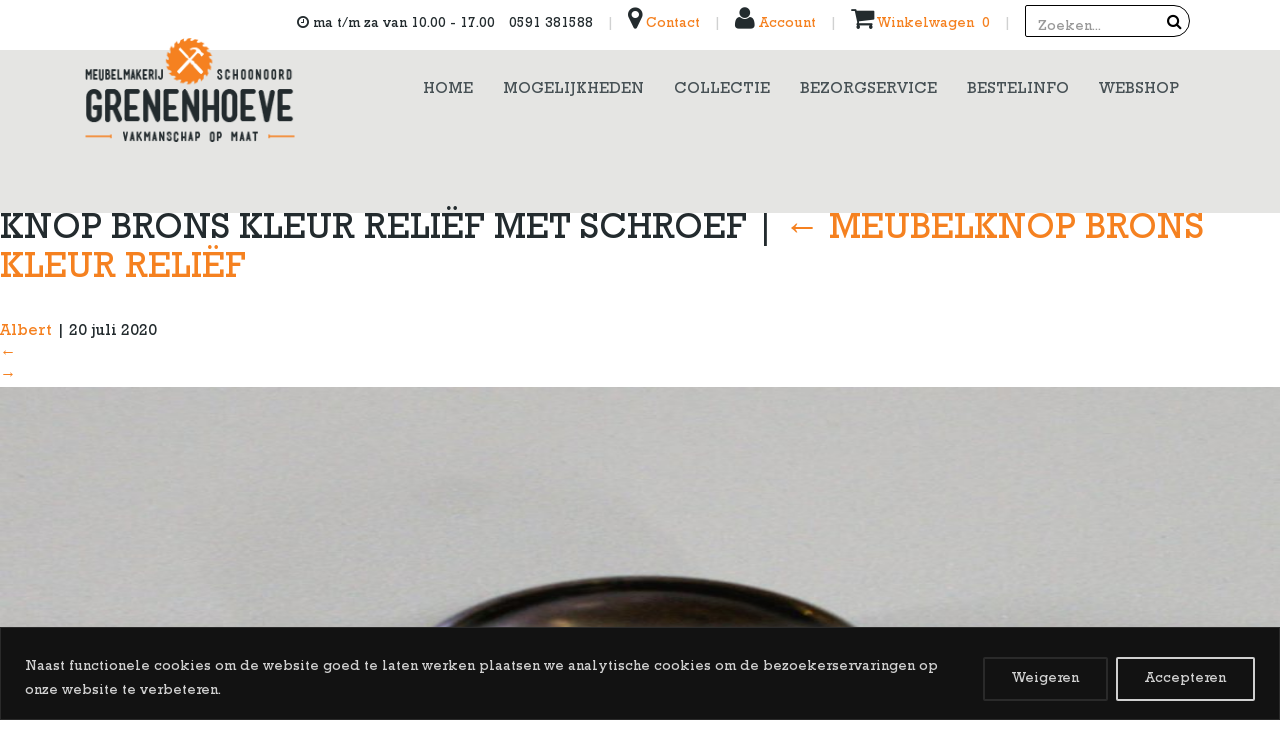

--- FILE ---
content_type: text/html; charset=utf-8
request_url: https://www.google.com/recaptcha/api2/anchor?ar=1&k=6LeZfrcqAAAAAHTQ6Srs3_LRYXtOw5QXYyvTd0QI&co=aHR0cHM6Ly9tZXViZWxtYWtlcmlqLWdyZW5lbmhvZXZlLm5sOjQ0Mw..&hl=en&v=PoyoqOPhxBO7pBk68S4YbpHZ&size=invisible&anchor-ms=20000&execute-ms=30000&cb=3lvfu7f4dke7
body_size: 48592
content:
<!DOCTYPE HTML><html dir="ltr" lang="en"><head><meta http-equiv="Content-Type" content="text/html; charset=UTF-8">
<meta http-equiv="X-UA-Compatible" content="IE=edge">
<title>reCAPTCHA</title>
<style type="text/css">
/* cyrillic-ext */
@font-face {
  font-family: 'Roboto';
  font-style: normal;
  font-weight: 400;
  font-stretch: 100%;
  src: url(//fonts.gstatic.com/s/roboto/v48/KFO7CnqEu92Fr1ME7kSn66aGLdTylUAMa3GUBHMdazTgWw.woff2) format('woff2');
  unicode-range: U+0460-052F, U+1C80-1C8A, U+20B4, U+2DE0-2DFF, U+A640-A69F, U+FE2E-FE2F;
}
/* cyrillic */
@font-face {
  font-family: 'Roboto';
  font-style: normal;
  font-weight: 400;
  font-stretch: 100%;
  src: url(//fonts.gstatic.com/s/roboto/v48/KFO7CnqEu92Fr1ME7kSn66aGLdTylUAMa3iUBHMdazTgWw.woff2) format('woff2');
  unicode-range: U+0301, U+0400-045F, U+0490-0491, U+04B0-04B1, U+2116;
}
/* greek-ext */
@font-face {
  font-family: 'Roboto';
  font-style: normal;
  font-weight: 400;
  font-stretch: 100%;
  src: url(//fonts.gstatic.com/s/roboto/v48/KFO7CnqEu92Fr1ME7kSn66aGLdTylUAMa3CUBHMdazTgWw.woff2) format('woff2');
  unicode-range: U+1F00-1FFF;
}
/* greek */
@font-face {
  font-family: 'Roboto';
  font-style: normal;
  font-weight: 400;
  font-stretch: 100%;
  src: url(//fonts.gstatic.com/s/roboto/v48/KFO7CnqEu92Fr1ME7kSn66aGLdTylUAMa3-UBHMdazTgWw.woff2) format('woff2');
  unicode-range: U+0370-0377, U+037A-037F, U+0384-038A, U+038C, U+038E-03A1, U+03A3-03FF;
}
/* math */
@font-face {
  font-family: 'Roboto';
  font-style: normal;
  font-weight: 400;
  font-stretch: 100%;
  src: url(//fonts.gstatic.com/s/roboto/v48/KFO7CnqEu92Fr1ME7kSn66aGLdTylUAMawCUBHMdazTgWw.woff2) format('woff2');
  unicode-range: U+0302-0303, U+0305, U+0307-0308, U+0310, U+0312, U+0315, U+031A, U+0326-0327, U+032C, U+032F-0330, U+0332-0333, U+0338, U+033A, U+0346, U+034D, U+0391-03A1, U+03A3-03A9, U+03B1-03C9, U+03D1, U+03D5-03D6, U+03F0-03F1, U+03F4-03F5, U+2016-2017, U+2034-2038, U+203C, U+2040, U+2043, U+2047, U+2050, U+2057, U+205F, U+2070-2071, U+2074-208E, U+2090-209C, U+20D0-20DC, U+20E1, U+20E5-20EF, U+2100-2112, U+2114-2115, U+2117-2121, U+2123-214F, U+2190, U+2192, U+2194-21AE, U+21B0-21E5, U+21F1-21F2, U+21F4-2211, U+2213-2214, U+2216-22FF, U+2308-230B, U+2310, U+2319, U+231C-2321, U+2336-237A, U+237C, U+2395, U+239B-23B7, U+23D0, U+23DC-23E1, U+2474-2475, U+25AF, U+25B3, U+25B7, U+25BD, U+25C1, U+25CA, U+25CC, U+25FB, U+266D-266F, U+27C0-27FF, U+2900-2AFF, U+2B0E-2B11, U+2B30-2B4C, U+2BFE, U+3030, U+FF5B, U+FF5D, U+1D400-1D7FF, U+1EE00-1EEFF;
}
/* symbols */
@font-face {
  font-family: 'Roboto';
  font-style: normal;
  font-weight: 400;
  font-stretch: 100%;
  src: url(//fonts.gstatic.com/s/roboto/v48/KFO7CnqEu92Fr1ME7kSn66aGLdTylUAMaxKUBHMdazTgWw.woff2) format('woff2');
  unicode-range: U+0001-000C, U+000E-001F, U+007F-009F, U+20DD-20E0, U+20E2-20E4, U+2150-218F, U+2190, U+2192, U+2194-2199, U+21AF, U+21E6-21F0, U+21F3, U+2218-2219, U+2299, U+22C4-22C6, U+2300-243F, U+2440-244A, U+2460-24FF, U+25A0-27BF, U+2800-28FF, U+2921-2922, U+2981, U+29BF, U+29EB, U+2B00-2BFF, U+4DC0-4DFF, U+FFF9-FFFB, U+10140-1018E, U+10190-1019C, U+101A0, U+101D0-101FD, U+102E0-102FB, U+10E60-10E7E, U+1D2C0-1D2D3, U+1D2E0-1D37F, U+1F000-1F0FF, U+1F100-1F1AD, U+1F1E6-1F1FF, U+1F30D-1F30F, U+1F315, U+1F31C, U+1F31E, U+1F320-1F32C, U+1F336, U+1F378, U+1F37D, U+1F382, U+1F393-1F39F, U+1F3A7-1F3A8, U+1F3AC-1F3AF, U+1F3C2, U+1F3C4-1F3C6, U+1F3CA-1F3CE, U+1F3D4-1F3E0, U+1F3ED, U+1F3F1-1F3F3, U+1F3F5-1F3F7, U+1F408, U+1F415, U+1F41F, U+1F426, U+1F43F, U+1F441-1F442, U+1F444, U+1F446-1F449, U+1F44C-1F44E, U+1F453, U+1F46A, U+1F47D, U+1F4A3, U+1F4B0, U+1F4B3, U+1F4B9, U+1F4BB, U+1F4BF, U+1F4C8-1F4CB, U+1F4D6, U+1F4DA, U+1F4DF, U+1F4E3-1F4E6, U+1F4EA-1F4ED, U+1F4F7, U+1F4F9-1F4FB, U+1F4FD-1F4FE, U+1F503, U+1F507-1F50B, U+1F50D, U+1F512-1F513, U+1F53E-1F54A, U+1F54F-1F5FA, U+1F610, U+1F650-1F67F, U+1F687, U+1F68D, U+1F691, U+1F694, U+1F698, U+1F6AD, U+1F6B2, U+1F6B9-1F6BA, U+1F6BC, U+1F6C6-1F6CF, U+1F6D3-1F6D7, U+1F6E0-1F6EA, U+1F6F0-1F6F3, U+1F6F7-1F6FC, U+1F700-1F7FF, U+1F800-1F80B, U+1F810-1F847, U+1F850-1F859, U+1F860-1F887, U+1F890-1F8AD, U+1F8B0-1F8BB, U+1F8C0-1F8C1, U+1F900-1F90B, U+1F93B, U+1F946, U+1F984, U+1F996, U+1F9E9, U+1FA00-1FA6F, U+1FA70-1FA7C, U+1FA80-1FA89, U+1FA8F-1FAC6, U+1FACE-1FADC, U+1FADF-1FAE9, U+1FAF0-1FAF8, U+1FB00-1FBFF;
}
/* vietnamese */
@font-face {
  font-family: 'Roboto';
  font-style: normal;
  font-weight: 400;
  font-stretch: 100%;
  src: url(//fonts.gstatic.com/s/roboto/v48/KFO7CnqEu92Fr1ME7kSn66aGLdTylUAMa3OUBHMdazTgWw.woff2) format('woff2');
  unicode-range: U+0102-0103, U+0110-0111, U+0128-0129, U+0168-0169, U+01A0-01A1, U+01AF-01B0, U+0300-0301, U+0303-0304, U+0308-0309, U+0323, U+0329, U+1EA0-1EF9, U+20AB;
}
/* latin-ext */
@font-face {
  font-family: 'Roboto';
  font-style: normal;
  font-weight: 400;
  font-stretch: 100%;
  src: url(//fonts.gstatic.com/s/roboto/v48/KFO7CnqEu92Fr1ME7kSn66aGLdTylUAMa3KUBHMdazTgWw.woff2) format('woff2');
  unicode-range: U+0100-02BA, U+02BD-02C5, U+02C7-02CC, U+02CE-02D7, U+02DD-02FF, U+0304, U+0308, U+0329, U+1D00-1DBF, U+1E00-1E9F, U+1EF2-1EFF, U+2020, U+20A0-20AB, U+20AD-20C0, U+2113, U+2C60-2C7F, U+A720-A7FF;
}
/* latin */
@font-face {
  font-family: 'Roboto';
  font-style: normal;
  font-weight: 400;
  font-stretch: 100%;
  src: url(//fonts.gstatic.com/s/roboto/v48/KFO7CnqEu92Fr1ME7kSn66aGLdTylUAMa3yUBHMdazQ.woff2) format('woff2');
  unicode-range: U+0000-00FF, U+0131, U+0152-0153, U+02BB-02BC, U+02C6, U+02DA, U+02DC, U+0304, U+0308, U+0329, U+2000-206F, U+20AC, U+2122, U+2191, U+2193, U+2212, U+2215, U+FEFF, U+FFFD;
}
/* cyrillic-ext */
@font-face {
  font-family: 'Roboto';
  font-style: normal;
  font-weight: 500;
  font-stretch: 100%;
  src: url(//fonts.gstatic.com/s/roboto/v48/KFO7CnqEu92Fr1ME7kSn66aGLdTylUAMa3GUBHMdazTgWw.woff2) format('woff2');
  unicode-range: U+0460-052F, U+1C80-1C8A, U+20B4, U+2DE0-2DFF, U+A640-A69F, U+FE2E-FE2F;
}
/* cyrillic */
@font-face {
  font-family: 'Roboto';
  font-style: normal;
  font-weight: 500;
  font-stretch: 100%;
  src: url(//fonts.gstatic.com/s/roboto/v48/KFO7CnqEu92Fr1ME7kSn66aGLdTylUAMa3iUBHMdazTgWw.woff2) format('woff2');
  unicode-range: U+0301, U+0400-045F, U+0490-0491, U+04B0-04B1, U+2116;
}
/* greek-ext */
@font-face {
  font-family: 'Roboto';
  font-style: normal;
  font-weight: 500;
  font-stretch: 100%;
  src: url(//fonts.gstatic.com/s/roboto/v48/KFO7CnqEu92Fr1ME7kSn66aGLdTylUAMa3CUBHMdazTgWw.woff2) format('woff2');
  unicode-range: U+1F00-1FFF;
}
/* greek */
@font-face {
  font-family: 'Roboto';
  font-style: normal;
  font-weight: 500;
  font-stretch: 100%;
  src: url(//fonts.gstatic.com/s/roboto/v48/KFO7CnqEu92Fr1ME7kSn66aGLdTylUAMa3-UBHMdazTgWw.woff2) format('woff2');
  unicode-range: U+0370-0377, U+037A-037F, U+0384-038A, U+038C, U+038E-03A1, U+03A3-03FF;
}
/* math */
@font-face {
  font-family: 'Roboto';
  font-style: normal;
  font-weight: 500;
  font-stretch: 100%;
  src: url(//fonts.gstatic.com/s/roboto/v48/KFO7CnqEu92Fr1ME7kSn66aGLdTylUAMawCUBHMdazTgWw.woff2) format('woff2');
  unicode-range: U+0302-0303, U+0305, U+0307-0308, U+0310, U+0312, U+0315, U+031A, U+0326-0327, U+032C, U+032F-0330, U+0332-0333, U+0338, U+033A, U+0346, U+034D, U+0391-03A1, U+03A3-03A9, U+03B1-03C9, U+03D1, U+03D5-03D6, U+03F0-03F1, U+03F4-03F5, U+2016-2017, U+2034-2038, U+203C, U+2040, U+2043, U+2047, U+2050, U+2057, U+205F, U+2070-2071, U+2074-208E, U+2090-209C, U+20D0-20DC, U+20E1, U+20E5-20EF, U+2100-2112, U+2114-2115, U+2117-2121, U+2123-214F, U+2190, U+2192, U+2194-21AE, U+21B0-21E5, U+21F1-21F2, U+21F4-2211, U+2213-2214, U+2216-22FF, U+2308-230B, U+2310, U+2319, U+231C-2321, U+2336-237A, U+237C, U+2395, U+239B-23B7, U+23D0, U+23DC-23E1, U+2474-2475, U+25AF, U+25B3, U+25B7, U+25BD, U+25C1, U+25CA, U+25CC, U+25FB, U+266D-266F, U+27C0-27FF, U+2900-2AFF, U+2B0E-2B11, U+2B30-2B4C, U+2BFE, U+3030, U+FF5B, U+FF5D, U+1D400-1D7FF, U+1EE00-1EEFF;
}
/* symbols */
@font-face {
  font-family: 'Roboto';
  font-style: normal;
  font-weight: 500;
  font-stretch: 100%;
  src: url(//fonts.gstatic.com/s/roboto/v48/KFO7CnqEu92Fr1ME7kSn66aGLdTylUAMaxKUBHMdazTgWw.woff2) format('woff2');
  unicode-range: U+0001-000C, U+000E-001F, U+007F-009F, U+20DD-20E0, U+20E2-20E4, U+2150-218F, U+2190, U+2192, U+2194-2199, U+21AF, U+21E6-21F0, U+21F3, U+2218-2219, U+2299, U+22C4-22C6, U+2300-243F, U+2440-244A, U+2460-24FF, U+25A0-27BF, U+2800-28FF, U+2921-2922, U+2981, U+29BF, U+29EB, U+2B00-2BFF, U+4DC0-4DFF, U+FFF9-FFFB, U+10140-1018E, U+10190-1019C, U+101A0, U+101D0-101FD, U+102E0-102FB, U+10E60-10E7E, U+1D2C0-1D2D3, U+1D2E0-1D37F, U+1F000-1F0FF, U+1F100-1F1AD, U+1F1E6-1F1FF, U+1F30D-1F30F, U+1F315, U+1F31C, U+1F31E, U+1F320-1F32C, U+1F336, U+1F378, U+1F37D, U+1F382, U+1F393-1F39F, U+1F3A7-1F3A8, U+1F3AC-1F3AF, U+1F3C2, U+1F3C4-1F3C6, U+1F3CA-1F3CE, U+1F3D4-1F3E0, U+1F3ED, U+1F3F1-1F3F3, U+1F3F5-1F3F7, U+1F408, U+1F415, U+1F41F, U+1F426, U+1F43F, U+1F441-1F442, U+1F444, U+1F446-1F449, U+1F44C-1F44E, U+1F453, U+1F46A, U+1F47D, U+1F4A3, U+1F4B0, U+1F4B3, U+1F4B9, U+1F4BB, U+1F4BF, U+1F4C8-1F4CB, U+1F4D6, U+1F4DA, U+1F4DF, U+1F4E3-1F4E6, U+1F4EA-1F4ED, U+1F4F7, U+1F4F9-1F4FB, U+1F4FD-1F4FE, U+1F503, U+1F507-1F50B, U+1F50D, U+1F512-1F513, U+1F53E-1F54A, U+1F54F-1F5FA, U+1F610, U+1F650-1F67F, U+1F687, U+1F68D, U+1F691, U+1F694, U+1F698, U+1F6AD, U+1F6B2, U+1F6B9-1F6BA, U+1F6BC, U+1F6C6-1F6CF, U+1F6D3-1F6D7, U+1F6E0-1F6EA, U+1F6F0-1F6F3, U+1F6F7-1F6FC, U+1F700-1F7FF, U+1F800-1F80B, U+1F810-1F847, U+1F850-1F859, U+1F860-1F887, U+1F890-1F8AD, U+1F8B0-1F8BB, U+1F8C0-1F8C1, U+1F900-1F90B, U+1F93B, U+1F946, U+1F984, U+1F996, U+1F9E9, U+1FA00-1FA6F, U+1FA70-1FA7C, U+1FA80-1FA89, U+1FA8F-1FAC6, U+1FACE-1FADC, U+1FADF-1FAE9, U+1FAF0-1FAF8, U+1FB00-1FBFF;
}
/* vietnamese */
@font-face {
  font-family: 'Roboto';
  font-style: normal;
  font-weight: 500;
  font-stretch: 100%;
  src: url(//fonts.gstatic.com/s/roboto/v48/KFO7CnqEu92Fr1ME7kSn66aGLdTylUAMa3OUBHMdazTgWw.woff2) format('woff2');
  unicode-range: U+0102-0103, U+0110-0111, U+0128-0129, U+0168-0169, U+01A0-01A1, U+01AF-01B0, U+0300-0301, U+0303-0304, U+0308-0309, U+0323, U+0329, U+1EA0-1EF9, U+20AB;
}
/* latin-ext */
@font-face {
  font-family: 'Roboto';
  font-style: normal;
  font-weight: 500;
  font-stretch: 100%;
  src: url(//fonts.gstatic.com/s/roboto/v48/KFO7CnqEu92Fr1ME7kSn66aGLdTylUAMa3KUBHMdazTgWw.woff2) format('woff2');
  unicode-range: U+0100-02BA, U+02BD-02C5, U+02C7-02CC, U+02CE-02D7, U+02DD-02FF, U+0304, U+0308, U+0329, U+1D00-1DBF, U+1E00-1E9F, U+1EF2-1EFF, U+2020, U+20A0-20AB, U+20AD-20C0, U+2113, U+2C60-2C7F, U+A720-A7FF;
}
/* latin */
@font-face {
  font-family: 'Roboto';
  font-style: normal;
  font-weight: 500;
  font-stretch: 100%;
  src: url(//fonts.gstatic.com/s/roboto/v48/KFO7CnqEu92Fr1ME7kSn66aGLdTylUAMa3yUBHMdazQ.woff2) format('woff2');
  unicode-range: U+0000-00FF, U+0131, U+0152-0153, U+02BB-02BC, U+02C6, U+02DA, U+02DC, U+0304, U+0308, U+0329, U+2000-206F, U+20AC, U+2122, U+2191, U+2193, U+2212, U+2215, U+FEFF, U+FFFD;
}
/* cyrillic-ext */
@font-face {
  font-family: 'Roboto';
  font-style: normal;
  font-weight: 900;
  font-stretch: 100%;
  src: url(//fonts.gstatic.com/s/roboto/v48/KFO7CnqEu92Fr1ME7kSn66aGLdTylUAMa3GUBHMdazTgWw.woff2) format('woff2');
  unicode-range: U+0460-052F, U+1C80-1C8A, U+20B4, U+2DE0-2DFF, U+A640-A69F, U+FE2E-FE2F;
}
/* cyrillic */
@font-face {
  font-family: 'Roboto';
  font-style: normal;
  font-weight: 900;
  font-stretch: 100%;
  src: url(//fonts.gstatic.com/s/roboto/v48/KFO7CnqEu92Fr1ME7kSn66aGLdTylUAMa3iUBHMdazTgWw.woff2) format('woff2');
  unicode-range: U+0301, U+0400-045F, U+0490-0491, U+04B0-04B1, U+2116;
}
/* greek-ext */
@font-face {
  font-family: 'Roboto';
  font-style: normal;
  font-weight: 900;
  font-stretch: 100%;
  src: url(//fonts.gstatic.com/s/roboto/v48/KFO7CnqEu92Fr1ME7kSn66aGLdTylUAMa3CUBHMdazTgWw.woff2) format('woff2');
  unicode-range: U+1F00-1FFF;
}
/* greek */
@font-face {
  font-family: 'Roboto';
  font-style: normal;
  font-weight: 900;
  font-stretch: 100%;
  src: url(//fonts.gstatic.com/s/roboto/v48/KFO7CnqEu92Fr1ME7kSn66aGLdTylUAMa3-UBHMdazTgWw.woff2) format('woff2');
  unicode-range: U+0370-0377, U+037A-037F, U+0384-038A, U+038C, U+038E-03A1, U+03A3-03FF;
}
/* math */
@font-face {
  font-family: 'Roboto';
  font-style: normal;
  font-weight: 900;
  font-stretch: 100%;
  src: url(//fonts.gstatic.com/s/roboto/v48/KFO7CnqEu92Fr1ME7kSn66aGLdTylUAMawCUBHMdazTgWw.woff2) format('woff2');
  unicode-range: U+0302-0303, U+0305, U+0307-0308, U+0310, U+0312, U+0315, U+031A, U+0326-0327, U+032C, U+032F-0330, U+0332-0333, U+0338, U+033A, U+0346, U+034D, U+0391-03A1, U+03A3-03A9, U+03B1-03C9, U+03D1, U+03D5-03D6, U+03F0-03F1, U+03F4-03F5, U+2016-2017, U+2034-2038, U+203C, U+2040, U+2043, U+2047, U+2050, U+2057, U+205F, U+2070-2071, U+2074-208E, U+2090-209C, U+20D0-20DC, U+20E1, U+20E5-20EF, U+2100-2112, U+2114-2115, U+2117-2121, U+2123-214F, U+2190, U+2192, U+2194-21AE, U+21B0-21E5, U+21F1-21F2, U+21F4-2211, U+2213-2214, U+2216-22FF, U+2308-230B, U+2310, U+2319, U+231C-2321, U+2336-237A, U+237C, U+2395, U+239B-23B7, U+23D0, U+23DC-23E1, U+2474-2475, U+25AF, U+25B3, U+25B7, U+25BD, U+25C1, U+25CA, U+25CC, U+25FB, U+266D-266F, U+27C0-27FF, U+2900-2AFF, U+2B0E-2B11, U+2B30-2B4C, U+2BFE, U+3030, U+FF5B, U+FF5D, U+1D400-1D7FF, U+1EE00-1EEFF;
}
/* symbols */
@font-face {
  font-family: 'Roboto';
  font-style: normal;
  font-weight: 900;
  font-stretch: 100%;
  src: url(//fonts.gstatic.com/s/roboto/v48/KFO7CnqEu92Fr1ME7kSn66aGLdTylUAMaxKUBHMdazTgWw.woff2) format('woff2');
  unicode-range: U+0001-000C, U+000E-001F, U+007F-009F, U+20DD-20E0, U+20E2-20E4, U+2150-218F, U+2190, U+2192, U+2194-2199, U+21AF, U+21E6-21F0, U+21F3, U+2218-2219, U+2299, U+22C4-22C6, U+2300-243F, U+2440-244A, U+2460-24FF, U+25A0-27BF, U+2800-28FF, U+2921-2922, U+2981, U+29BF, U+29EB, U+2B00-2BFF, U+4DC0-4DFF, U+FFF9-FFFB, U+10140-1018E, U+10190-1019C, U+101A0, U+101D0-101FD, U+102E0-102FB, U+10E60-10E7E, U+1D2C0-1D2D3, U+1D2E0-1D37F, U+1F000-1F0FF, U+1F100-1F1AD, U+1F1E6-1F1FF, U+1F30D-1F30F, U+1F315, U+1F31C, U+1F31E, U+1F320-1F32C, U+1F336, U+1F378, U+1F37D, U+1F382, U+1F393-1F39F, U+1F3A7-1F3A8, U+1F3AC-1F3AF, U+1F3C2, U+1F3C4-1F3C6, U+1F3CA-1F3CE, U+1F3D4-1F3E0, U+1F3ED, U+1F3F1-1F3F3, U+1F3F5-1F3F7, U+1F408, U+1F415, U+1F41F, U+1F426, U+1F43F, U+1F441-1F442, U+1F444, U+1F446-1F449, U+1F44C-1F44E, U+1F453, U+1F46A, U+1F47D, U+1F4A3, U+1F4B0, U+1F4B3, U+1F4B9, U+1F4BB, U+1F4BF, U+1F4C8-1F4CB, U+1F4D6, U+1F4DA, U+1F4DF, U+1F4E3-1F4E6, U+1F4EA-1F4ED, U+1F4F7, U+1F4F9-1F4FB, U+1F4FD-1F4FE, U+1F503, U+1F507-1F50B, U+1F50D, U+1F512-1F513, U+1F53E-1F54A, U+1F54F-1F5FA, U+1F610, U+1F650-1F67F, U+1F687, U+1F68D, U+1F691, U+1F694, U+1F698, U+1F6AD, U+1F6B2, U+1F6B9-1F6BA, U+1F6BC, U+1F6C6-1F6CF, U+1F6D3-1F6D7, U+1F6E0-1F6EA, U+1F6F0-1F6F3, U+1F6F7-1F6FC, U+1F700-1F7FF, U+1F800-1F80B, U+1F810-1F847, U+1F850-1F859, U+1F860-1F887, U+1F890-1F8AD, U+1F8B0-1F8BB, U+1F8C0-1F8C1, U+1F900-1F90B, U+1F93B, U+1F946, U+1F984, U+1F996, U+1F9E9, U+1FA00-1FA6F, U+1FA70-1FA7C, U+1FA80-1FA89, U+1FA8F-1FAC6, U+1FACE-1FADC, U+1FADF-1FAE9, U+1FAF0-1FAF8, U+1FB00-1FBFF;
}
/* vietnamese */
@font-face {
  font-family: 'Roboto';
  font-style: normal;
  font-weight: 900;
  font-stretch: 100%;
  src: url(//fonts.gstatic.com/s/roboto/v48/KFO7CnqEu92Fr1ME7kSn66aGLdTylUAMa3OUBHMdazTgWw.woff2) format('woff2');
  unicode-range: U+0102-0103, U+0110-0111, U+0128-0129, U+0168-0169, U+01A0-01A1, U+01AF-01B0, U+0300-0301, U+0303-0304, U+0308-0309, U+0323, U+0329, U+1EA0-1EF9, U+20AB;
}
/* latin-ext */
@font-face {
  font-family: 'Roboto';
  font-style: normal;
  font-weight: 900;
  font-stretch: 100%;
  src: url(//fonts.gstatic.com/s/roboto/v48/KFO7CnqEu92Fr1ME7kSn66aGLdTylUAMa3KUBHMdazTgWw.woff2) format('woff2');
  unicode-range: U+0100-02BA, U+02BD-02C5, U+02C7-02CC, U+02CE-02D7, U+02DD-02FF, U+0304, U+0308, U+0329, U+1D00-1DBF, U+1E00-1E9F, U+1EF2-1EFF, U+2020, U+20A0-20AB, U+20AD-20C0, U+2113, U+2C60-2C7F, U+A720-A7FF;
}
/* latin */
@font-face {
  font-family: 'Roboto';
  font-style: normal;
  font-weight: 900;
  font-stretch: 100%;
  src: url(//fonts.gstatic.com/s/roboto/v48/KFO7CnqEu92Fr1ME7kSn66aGLdTylUAMa3yUBHMdazQ.woff2) format('woff2');
  unicode-range: U+0000-00FF, U+0131, U+0152-0153, U+02BB-02BC, U+02C6, U+02DA, U+02DC, U+0304, U+0308, U+0329, U+2000-206F, U+20AC, U+2122, U+2191, U+2193, U+2212, U+2215, U+FEFF, U+FFFD;
}

</style>
<link rel="stylesheet" type="text/css" href="https://www.gstatic.com/recaptcha/releases/PoyoqOPhxBO7pBk68S4YbpHZ/styles__ltr.css">
<script nonce="zJanOXb4dnFG5TyUbefcXQ" type="text/javascript">window['__recaptcha_api'] = 'https://www.google.com/recaptcha/api2/';</script>
<script type="text/javascript" src="https://www.gstatic.com/recaptcha/releases/PoyoqOPhxBO7pBk68S4YbpHZ/recaptcha__en.js" nonce="zJanOXb4dnFG5TyUbefcXQ">
      
    </script></head>
<body><div id="rc-anchor-alert" class="rc-anchor-alert"></div>
<input type="hidden" id="recaptcha-token" value="[base64]">
<script type="text/javascript" nonce="zJanOXb4dnFG5TyUbefcXQ">
      recaptcha.anchor.Main.init("[\x22ainput\x22,[\x22bgdata\x22,\x22\x22,\[base64]/[base64]/[base64]/[base64]/[base64]/UltsKytdPUU6KEU8MjA0OD9SW2wrK109RT4+NnwxOTI6KChFJjY0NTEyKT09NTUyOTYmJk0rMTxjLmxlbmd0aCYmKGMuY2hhckNvZGVBdChNKzEpJjY0NTEyKT09NTYzMjA/[base64]/[base64]/[base64]/[base64]/[base64]/[base64]/[base64]\x22,\[base64]\x22,\x22JsKzQcKDwpfCnioDbyTCrWDDqV8sw6wNw6PDqCtCWHtRC8Kww4pMw4ZSwrIYw4TDhyDCrS/ChsKKwq/DlCg/ZsKiwoHDjxkeRsO7w47DlcKHw6vDomnCkVNUdsOfFcKnBcKhw4fDn8KNJRl4wpnCpsO/[base64]/CiH93QHrDnjzDvMK2P8KjfxI7w5o5cR3Cj1Buwrsaw7nDp8KRH1LCvXXDh8KbRsKoRsO2w6w7WcOIKcKkZ1PDqhNhMcOCwp3CqTIYw7bDvcOKeMKRasKcEVZdw4l8w6hjw5cLBT0bdXfCrTTCnMOTNjMVw6/Cm8OwwqDCkBBKw4AIwonDsBzDqDwQwonCqMOTFsOpMcKrw4RkOMKNwo0dwrXClsK2YiIZZcO6HsK8w5PDgUYCw4s9wonCm3HDjFtBSsKnw50/[base64]/w6fCocOBP8OOw49Qw48bKcKzw5lLJMKnwr/DnUTCncKzw5HCggE7FMKPwohtLyjDkMKuNlzDisOrJEV/fh7DlV3CjXB0w7Qgd8KZX8Onw6nCicKiJWHDpMOJwr3DlsKiw5dLw79FYsKxwoTChMKTw6XDmFTCt8KPDxx7c3PDgsOtwpgYGTQ2wp3DpEtJR8Kww6MpasK0TEHCvy/Ch23DplEYLwrDv8OmwoZ2I8OyLCDCv8KyLGNOwp7DtcK8wrHDjELDv2pcw704a8KzHsOmUzcwwpHCsw3DocOLNmzDm31TwqXDg8KKwpAGHMOyaVbCpMKOWWDCiHl0V8OaDMKDwoLDp8KdfsKOP8OhE3RXwpbCisKawqTDt8KeLy3DisOmw5x/[base64]/J8OZwptnfR4Ow47ChsOnOC/CvsKgwqHDhXzDjsKCKkdKwq1Ww482fcOJwp9Aem7Csy5hw4E3c8OMKl/ClQXChg/[base64]/CvsK4w4DDjsO1CMO3w4fDsMO5ZDYWZ8Kbw5DDm1l1w6nDhEvDqsO7AFDDrBdvRHw6w6PCjUrCqcOiwrXCiT1twoh6w7Bnwq5hUH/DoVTDmMKSwpzDpMOxGsKkWDhfYC3DnMKMEQrDgQ8Dwp/CqElCw5AVClt/RSxTwqfCosKZIBEtwrrCgmFPw7ECwpzCq8OOejfDl8KdwqHClkjDvSpHw5PCgsK/V8KYwpPCqsKJw5tcwq0NMcObK8OdNcO1woPDgsK1w53DqRXCrRLDmsKoVsKQw5zCucKDZsOiwroWYT3CnBPDvWpIwrzDpj9/w5DDiMO6McOOW8OIMyrDjXHDjcOlGMOEw5J3w77DtMK7wq7DhQYtXsOqMVnCjV7CklrDlFDDqywUwoMHQsK7w53Dh8KtwqJ1ZU3CiQ1GM33DvcOgc8K/YzVbwooZXMOlUMOSwpXCisO/[base64]/[base64]/wp0eUg1YworCtDrCuDl1w6sFw4kXL8Kgw4JQNS/CvMKvP1ouw5jCq8OYw5PClMKzwpnDtG3Cg07Cpm/Dj1LDoMKMW1bClH0RPMKRw50pw67DiE7CiMO9FnjCpmTDgcKpB8OANsK4w57Cjh54w7Q+wqceEsKIwrVVwrfCoFLDh8KxMW/CuBsbVsOTF2LCnAo4RWdsbcKIwpvCh8OMw7Z4A3nCksKRTD1Tw481O2HDq1bCpsK6RsK0YsOuGMK9w6rDiS/DuU3Ct8Kjw6VFw7QgO8Kgw7vDuQzCn0PDk2PCuETCkXbCjhrDnSAsAkLDpiclUi9YL8KDTxnDsMOzwrHDg8Kmwr5Bwoc5w47CvBLCo11mecKRMxsofCDCicO9VgLDo8OWwpHDsTBCEkTCkcK3w6IRKcOYwoYLwr4EHMOAURMNPsOLw5lBYVg/[base64]/LEnDqHo4F8KSNkTDjcOyS8ObwqZwEyTDt8OEcWjCosKOBB9jfsOjLcKDB8Kww5rCpcONwotufsOVMsOuw60rDmXDmMKscXTCtR1Uwpptw6gANH3Cmk9Swp8UOifCp3nCocOHw7NDw5Z2BsK+L8KIUcOtcsKFw4zDrsORw63CmGVdw7chK1NKeiU/WsKwb8KFE8KXYMKFXBldw6Ukw4TDt8K1DcOyIcKVwoVcQ8O7wrMNwpjCj8KAwrkJw5cbwpDCnjkZXHDDucKQVMOrwr3CusKPbsKwQsOOck3Cq8KLwqjCiExfw5PDosKNLMKZw6cKWMKtw4nDoCJDNW4QwqAmQlDDghFAw5vCkcOzwoIEw5jDkMOgwqjDq8KXDk/DkXDCtCrDr8Kfw5BNQ8KxXsKTwolkZxHCgDXCpH8ywqZtFyXCq8K/[base64]/[base64]/[base64]/ChMOnUcKWwpLDun0TAEXCnW0TJcOgZMOGd2YrR03DvUoBSHDCjSUCwqZow4nCj8ONbcO/wrTDm8OFw5DCknptMcKKQWzDrSYAw5vCmcKaKGIJSMOfwqAxw4APFyPDrsOrScKva1zCuQbDnMKZw4FVGVskTHF0w5lTwqp9w4LDhcKjw7LDiQDCmy57csKsw74/ECDCtMOFwrJsD3Bcwp8ObcKTVQvCsQILw57DsQvCtUITQUUcNRfDrC8Nwp3DpcOpPhlPOMKQw7ldR8K6w7HCiUAiEkc3eMO2RMK7wrnDg8O5woovw5PDoFTDpcORwrd4w4lsw44pRHLDl0Asw6HCkmLDnMKUc8KEwp4lwrfCiMKBasOYWsK/wp1MQ1HCoDJtO8OwcsOYA8Krwpg/[base64]/CkMKDfcOZVkbCsX3CvgPDtTA8csK5wrMgw6fCmcKSw5/CqX3CkGFCOSlVEE5UQsKtAj50w4zDtcOJCiEZJsOpIj0Yw7LDh8OqwoBGw6vDi1fDsAfCu8KHG2PDkWd9EWl2LFcyw7wiw7nChkfCjMOIwp/[base64]/[base64]/w5E6EsKkwqZoFBrCiRPDl8Ohwq5TwrIzHcKIL3/DnAouU8KdfgVrw4/Cp8OWTMKHWngFw4x8E1HDk8ODexrDgjRMw6zCpcKAw6h7w5LDgsKccMO+b17Cu2nCucOiw47CmFwywoLDjMOPwqvDgBw9wqVyw5c1QMO6HcKQwojDskNPw48VwpnDgy0nwqjDkMKQVQTDosOOZcOvLh0zIUjDjXZewp3CosK/[base64]/[base64]/Dg8KhdTNaOcKxOTLCuhrDssOyKsKmOgPDuMKLwrDDkRLCr8K3aRUGw4R7Bz/Ctnlbwp5UI8KSwqZyE8K/[base64]/[base64]/CoSPCsMOYw5QOwpJEZMODw4jDjsOJw7LCjGEzwonDhcK5Mj0bwoDCuB9SchVAw7LCjWo/E3LDhn3Ck0XCu8OOwpHCl1HDl3XDvcKKBHANwqPDo8OPw5PDr8O8C8Kaw7E8aSHCnREEwoXDl30FecK/R8KzfSnCm8OVNsOmTMKmwqh5w7vCuHLCh8KLbMKebcOTwqw4HcOXw65GwqjDt8OFakg9ccK5w7R4XcKjKD/DjMOVwo14esO3w4nCmB7CggsawrAowo9XTMKdNsKoGhPDo3JJW8KEwpXDvcKxw67DlsKEw7zDnQHDtHzDhMKawpnCkcKNw5PCoTTDl8KxTcKaZFjCi8OwwovDmMOEw6nDkMOcwrBUXsK8wpskRhAgw7dyw6YwG8O6w5XDuVjDs8Ohw4nCi8OxIV5Iwoskwr/CqcK1wrw9CsKdH3XDh8OCwpHCscOrwqfCjwTDvQjCpcOfw5XCtMKVwoUBwpt2B8OOwr8twopOfcO1wpU8f8K8w41pesK+wpg9w61mw6TDjyHDsCnCrkjCuMOiN8K/w4RYwqvDu8ObOcOZCBwDEcOzfRxsVcOGK8KLcMOeGMOwwrzDmWfDvsKIw7rDm3HDlXoNKWHCgCdNw7xTw6g+wqbCtgHDqxjDpcKXEMOhw7B1wrjDlsKRwoTDoyBmScKuLsO7w7DCv8KjIBxoAlTCjnI9w43DtHthw4/[base64]/YDrDssKZCGHCr8OyQ3Z2wpLCllUXw6XDhcOKV8O6wpvCgcKlSjYsHsK0w6Efe8KWcEEEZMOxw7TCocKcwrfCj8K9EsKQwrQDGsKbwrfCtzzDk8OUWF/[base64]/CtMOAa8KkwoIkYMOzw7bDoQYGI8O/wqw8wrFcwrzDm8O6w7x4O8KDeMKAwq3DryvCrEXDnVd+ZQF/[base64]/Chw3Dj8K1wq4rJsK8wqQiQMOlTcKVw6pUw7DCk8K6Bw/CiMOdwq7Dn8Oyw6zDosKhZWxGw6V9TyjDtsOyw6XDu8Kww4DDgMKrwpLDnwnCmRtlwp/CocKAEgVDV3zDjjBSwqHCnsKLwp7Dq3/[base64]/McKjHsKzPcO1w5DDmcK+w5fCkxPCjQsLOlduenfDtMOLQMK5AsKXJcKiwq86PG56bW3CiSPCqVRewqTDkHkkWMKcwqTDhcKOwpt2w4VFwq/Dg8K2w6PCsMOjP8Kdw5HDu8OIwppcaBDCtsKQw6zCicOwAUrDlcOxwrDDsMKPKQ7DjBEAwrQMDMOmwqbCgjlBw5V5BcOlcGYXSXRiwpLDrHMpK8OrccKfHkIVf0Z3E8Oow6/CiMK/XsKECTR3HV3ChyEKXCjCo8KRwqnCr13CslnDn8Oaw77CiX/Dn1jCjsOWCsK6EsKrwqrCi8OqGMK+ecOuw7HCvTDCpW3Dgmk2wpDDjsOlNxIGwrXDsCcqwr4rw6ptw7hXD3FuwoQJw4ZiZSpOVxfDg3XDp8O9eCZtwqIFXTnCmXAneMKTGcOww6zCiyzCpsKBwqfCgsO5IcODRSfClDJSw7PDjwvDmsKHw6MxwrHCpsKfPB/[base64]/Cj8KywpfDhsK9w7Q6w5bDvMOPw7vCjk7DoMK3wq3DngrCucKdw5fDkcOmB0nDk8K6N8OUwq4zG8KpPMObScKsMGMFwr8TSMO2VEDDoHDChVPCsMOxaDHCvkHDr8OqwoHDn0/Ci8OSw6oyJ0t6wo1Vw6hFwobCscKSfMKBBMKnOyvCm8KkY8OibS4RwoDDgMKhwrTCvsK8w5TDncO2w6ZqwoDCsMO2UsO1PMO3w5pLwqEVwoI/AEfDk8OmTMOCw7s4w6NAwp8cbwlNw5YUwqkkVMOjLmgdwq7CqsO6wq/Dp8KjRV/DuRHDqXzDlmPCvsOQG8ORMgjDtcODC8Kbw7hdEyLDsF7DjTHCkCYNwoXCiTEnwpXCp8Oewqxbwr9eEEXDosK6wrM+AFAyasKAwpvDusKAOMOnN8KfwrsCHcO/w4PCr8KoJl5Vw7DCt2djKhRYw4fCocOXH8OXbz/Csnlewp9SYUXCisOsw7F2JiZtF8K1wow1V8OWDsK4wpc1w6l5T2TCmA9Vw5/CjsKJIj06w5oTwocIZsKHw6HCvEvDgcOjU8OEwoTDtR9eJkTDr8Oswp/Duk3Ds3Jlw59LZTLCpcOFwrFlY8OBI8K5DHtgw5HDlHgPw7oaVivDlcOkJlBNwql5w7jCvcOXw6Q4wpzCicOGZ8KMw4cwbypuPWNOKsO/ZMOnwogww40ew7tsP8OpJgpTCX86w4DDszjDnsOLJCpfc0kVw7XCoGJdRUNBaEDCi1XDjAc9eUUqwpbDhl/CjQNAXUxUVBoOHsKow4kXQQ7CvcKIwosswqYmHsObGcKBPzBsU8ONwqxSw45Qw7PChcOxfcOIUl7DnsOyb8KRwqfCrjZxw6LDv3TCixzCk8OKw43DisOjwoA/[base64]/w7TClgs3cMOBBifCjx8Iw59IczV1wr3CvhBtwq3CusOgw6BuXsKwwo/DsMK4PsOlwqrDkcKdwpjCvSnDpCcWG0LDrMKfVhlqwqHDvcKOwrpgw6TDmMOgwq/Ci1RsU3w2wos7wpvCnzc8w5UYw6NYw6vCi8OabMKef8OnwqPDqcKQwozCvG96w73Cj8OPBiYpH8K+CxzDkwzCjRfCpsKNYcKyw5vDocKiUkjDu8KCw7Y/AcKew43DjQXCu8KqKSjDqGnCliHDjWzDkMOlw7B7w4DCmRnCoHMgwrIFw7hWFsKHZcKdw5VywqV4w6/Cn0nDtVYUw6PDsijCmkvDmhQCwp7DlMKrw7xEcDrDvgrCu8O9w505w43DicK5wonDnWTCv8ONw6jDhsOsw6MPKDXCg0rDiz4uK0TDnmIlw7Y9w5PCnE3Cl0TCqsKvwoDCuABwwpXCucK7wpo/QsKuwoJALRDDnGoIesK+w4Ejw4TCqsO7woTDpMOFJjTCmMOjwqPCrzDDn8KvIcK1w6vClMKbwq3CuhAfGMKIbXxyw5FdwrBTwoM/[base64]/wofCusOnS8OoVH8fwqQPfsOWwpPChxDCtcO4RMOgalfDtlFLLMOxwr0Ow4vDmcOHI21BKSZawrp4wpQJH8Kpw5ogwovDk0lbwqzCuGpJwo/CqzRcd8ODw7nDqMKsw73Dig1SGkHCgMOOTzh5JsK/PwbCknbDusOMRHvCiwQbJFTDlRHCuMO9wobDtsOtLVTCkAJTwqDDkyNcwo7CucK8w6hNwqHDvDN0XhfCqsOew5hxNsOvwonDnxLDicOXRArCgUlpwofDt8K0w7gXwpxHL8KECGBVScKDwqUSfMOmS8Ohw7jCmMOqw7/DpxJJIcKtaMK+RADDv1dLwpklwqMpZsKgwpfCrAXChGJZD8KDZMKgwq43PWlbKGMxdcK4wqnCijvDusKPwp3CugIuCxQZbDh8w7UNw63Dn1V1worDqzDCjVLCt8OtW8KnEsKmwqgcPnjDh8Khd2/DkMOGwq3DsxHDqH8UwoXCihIlw4PDiiHDksOOw6xGwpvDisOcw5Nfwp4OwoBaw6grd8K/C8OCH3nDvsK7AH0AZsKTw6Uvw6nDk1PCsBttw6bChcOywp5FBMKjbVXDsMOpO8O+eSrDrnjCvMKbXwxGKAHDlcOya07ClsOawovDkCbDoh/DgsK/w61pbh0yEcOjU3hZwp0Ew6F0EMK8w6ZCEFbDpsOBw4/[base64]/DiMKcwq1VXMKIW09KNsOdWcKdw583Dj8vTsOeHWvDjD3Dm8KPw6nCqsKkJ8OBw4gfw7/DqcKVHX3CtsKrdcOEbzhQCcOeCXfCtSQ1w5/DmAPDolfCjTrDsRjDs34QwrjCvgfDlMOiIyIRK8OLwrVrw6EFw6/DvwQnw5dCL8K9eS7Cs8KNJcOfGz7CjwLCuAAaAWoGKMO0acOcw5Ilwp14M8K5w4XDrksrZXTDm8KAw5JCMsOfRGbDrMKNwojDi8OSwrBAwoVMRX8YA1nCihnCs27DlH/[base64]/CgybDkDx7wo9EYVPDvcKXZ8Kcw4AVS8KZSMKSckPCkcOtcsKSw7HCo8KaJF1owptIwrfDnUJmwpLDvzJ9wpHCrcK6ImxfEyRCbcOJEkPCpDZjURRsRGbDizTDqMOLMUp6w4t2G8KSOsOJcMKxwq5kwrHDuXxcMB/CoSVwewBiw5h9bC3CncOLLznCs3BBwqQxLwxVw4zDoMOvw5/[base64]/DqcKPw5Z5w5nDmWjCkEPCvQbDu3pVwqPDqMOGw7gtI8Ofw6bCicKcwrstXsK0wpLCqsKCSMKddcONwqBlGg8bwo/[base64]/wqUJw7kqwoIVVsKUwo1swp1+NcO7C8O3w6ACwpjCjW3Cq8Kzw6/DtcOgMDgke8OdWCrCr8Kawpl0w73CqMOFDMKnwqrCtMOUwoEFX8KNw5QIGzjDmxUwZcO5w6fDocO3w4kdU3zDoQjDlsOCAk/DgD5vHsKKIzjDnsObVcO/LsO7wq4cIMOww5zCoMKOwpzDojMbIA/CsxoUw7V2w5EGRMKxwrrCqMKuw6wlw7rCvmMtw4XCn8OhwpLDlHNPwqxswoNPNcO5w4zCow7Cv1jCmcOracKXw4/[base64]/DiMKqworDqcOUw7ZJwoDDgm8/OsKZw7UIw7w+wqhMw63DvMKSJ8Khw4bDosO4UD8WVgXDvGtTIsKkwpAlekMaZmTDilvDs8KRw6UMAsKRw6hNPsOqw4XDlMKaVcKxwoZ1woRww6rCrk/CixvDlsO1PcKkRMKqwpTCplxedVULwojCgMO9AsOTwrVdMMO/YxLCvcK+w4HDlhHCuMKqwpPCvsONEcOdQjlUUsK+IDlLwq9tw4fDtx5qw5NDw49FHQDDv8KIwqZAIMKPwpLCti5SdMOcw63DgH3CqTMEw704wrgRIcKIVUcTwo/DrMOED2VXw6oEw5vDsTtew4/CjiMwSyXCthsfYMKSw7rDlEZlEMOrek84S8OeMARTw57CpsKXNxHDh8Oywo7DnA8owo/DlMOsw6gMw73Dl8Oef8O7Tyd9woLCmXzDnnMzw7LCihltw4nCoMKaZwk9JsOneyZrZivCuMKPYsOZwqvDrsOmXGsRwrl6OMKuXsO2GMOvHsK9DsOJwqrDp8OYOnjClw0Bw4LCrsO/[base64]/[base64]/CtsOxL8Opwrh+IQwLNDzCuTddOhPDmR7CoGYHw5sYw4LCqh9KTcKOI8O8fMKlw5nDplx6CWfDncOxwocWw6Q/[base64]/SHIDPXl7ZcOiRS40w4Fqw4XCr8OewopCOTABwrwBfzlPwqPDj8O0DVDCknFYE8KlV1xdU8Ogwo3DrcOMwqVSCsKneUQQRcK0aMOrw5s0VMKgFCDCo8K8w6fDv8OGF8OnTxPDi8Kyw7/CmDrDvMOew5h+w5hRwrjDisKLwpkcMzc+HMKAw5J4w7zCtw0twoQ2VsK8w5EkwqAjMMOCTcKQw7DDlcK0SsKkwoAhw73Dn8KjEBsrC8KtMg7CtMO1wotLwoRSw4ckwrTCvcOKd8KMwoPCicO1wqwXVUjDt8Kdw4LCi8KaMBRmw4/DicKzPUXCosOrwqTCs8O8w6PChMObw682w6HCpcKiZ8OkYcO/BifDkVXDjMKPEDLDncOmwpXDtMOlNxUCOVAYw7YPwphDw40Nwr5LFQnCoHTDjRvCvD8uEcO7QiExwqkRwoXClxTClsO0wolmfcKRdw7DpQjCsMKoXXPCqUHCvUYpbcO6BSJidQ/Ds8ODw7JJw7AxDcKpw4XDnE/CmcODw44Ew7rDr1LDq0o7dA/CmVpJecKLDsKVCsOlc8OsB8O9S0HDu8KgY8Oxw5/DjsKMEMKsw7dMGXDCs3rDsiXClsOcw4NUL0fCghzCqmNdwr1ww7Zbw7V/bnh+wrk/E8Oow5FRwoRQGBvCv8OHw7DDmcOfwoIcISTDkAlyMcKqQsO6w68iw6nCt8OhA8KCw5HDlX3Cog/DuUXDp0DDqsKpGX/DshRwYXXCu8Ovw6TDl8K+wq/CtsOxwq/Dsj13QAxPwq/DsTdiZ3kBJnErUsOKwo7Ckx8Gwp/[base64]/Dq8KdWT3DkhvDrAbDrMKBwrzCuMKeWsKvTcO7w6A5LsOpe8Kew44OX3nDtGzDosO9w4zCm1cdN8Kaw7sYViRNQSFywq/CtFfDuk8vM3rDjF/[base64]/Dkzs+PMOXM8OObMK2UkUGehoww6rDj3tfwoMLIsK6w7jCvcODwqhww5R/w5rCssO9OMKew6dnYF/Dg8OLGcKFw4ksw6NHw63DqMOPw5oewrbDqsOAw4Yww4HCvMKRwqbCicK9w5ZrIkPDnMObBMO6wp/[base64]/DkcK1wrTDm8OGZwMGckhyw7RDw68Fw6PDicObB2rDvMKNw5dzaA1BwqAdw6PCtsOnwqUqHcOhwrDDohLDpndbIMOiwq5jIcKuf2zDpcKFwqBWwrzCnsKBci/DksOXwpM9w4Ytw5/CsykkO8KSHSlZSUfChsK4Cx4lw4LDqcKFOsOIw7zCoixNUsKdScK+w5TCrl0NXE7CqTARQMKgDcKaw6BXYTTCmsO9MAFCWkJVcSNbPsOAE0TDrxvDmkMXwpjDtmpQwptcwq/CrFjDjG1fBHnDhMOWeGPDh1Umw4DDhhLClMKAYMKDFFlJw5rCgxbCt0hewrvCg8KPKMOPAcOOwojDocOWKWRrDW/CmMOCGDPDuMK/[base64]/wq0wB8Kgf0hmwpkiw4Akb8OzIzYtw60rEsKKdcO3FinCmmJYdMOrLmrDlDBdY8OUNMOowo0IN8KjWsOaNcKawp5saR0gUzvCrmrCtz/CsFtFJV3Co8KKwpHDv8OVZQ7Dp2PCk8KEwq/[base64]/CqsOrw5ZaVhAdw59NwqDChMKLKMO2w5sywpbDgVHDuMO0woTCvMK7B8OeZMOxwp/DocKFWcKoSsKjwqnDjDbDvWbCrRFbOAHDnMOywrjDvTXCtsOwwqxSw7TClkIgw4XDuwlgIMKFZXDDlR/Dlj3DuBPCucKCw48KbcKqV8OmPMKPMcOVw5jCrsKNw7wZw41Fw587Y13DqTHDqMKRQMKBw5wCw7XCug3Dt8KZKlcbAsKWK8KCLUPCvsOhCmcHFsOaw4NgCmbCn1FzwqxHbsKOJSkww6/DtwzDg8Kkw4U1CcOTwpDCuk8gw7sNeMOPFDPCnnvDpgIuVR3DqcKDw5PDv2MJPmZNJsONw6txw6hFw77DrHMDJxrClzvDncK4fgHDs8OGwrkzwoovwo8/wrdaeMK9SnEZXMObwq/Cr0ACw73DosOOwoxof8K5OcOSw5gpwqvClU/CtcKww5/[base64]/[base64]/CoQ3DvsOkeHxpWcKnJ8Kew5XDikx+wqPCnBnDlDrDqsOiw50EUVHCmMK0TDQuwpolw7ltw5bDn8K4CQ9swqvDvcOuw6giZ0TDsMOPwo7Cs3Zlw6jDtcKQOEd2XcOdS8O3w7nDr27DgMOwwrLDtMOVR8OaGMKwSsOVwprDtXHDrDF/w4rClxlTJyotwrYEaDchwrHCj0jDh8KhA8OJVcOqWMOlwpDCvsKwScOwwqDCu8OyZsK1w7rDkMKZCQzDiDfDiX/DllBWZQ4GwqbDjC/CoMONw5bDq8OywotgKMOSwoxoF2gBwrZxw5JxwrrDhgQhwovCmyc2H8O5wojDtsKXdVTCs8O9K8OPDcKiNCceR0XCl8KbDsKqwoVEwrzCtAQrwqQ3wozCuMKfUmt1UDcYwpPDqwbCtUXCmE/[base64]/[base64]/DoxfDq8OkTcOUwr9awrLDqMOcwpjDmcO/NF1TGXfDp2t+w47DpXV7LMOjAcOyw7PDlcO4w6TDgMKhwoMfQ8ODwoTCs8KqRsK3w648VsKEw7bCm8OzXcKbVCHDhxvDlMONw5RYK08+JMKyw6bCpsKxwop/w4JZw4F7wr5UwpU2w74KH8OjCQUmw6/CtcKfw5bCuMKEPxQ3wq3Dh8OJw7sDDC/[base64]/[base64]/[base64]/DsMKIw4gOw54oLsKWw4wDC8Kuw4LDnl3DszHCssO/[base64]/DkCkmXcOgwpo3w4rCvWwRXcO7wqgfwqjDnMKlw4VPwokFJQNOw5kIKQ/[base64]/DjMKLw47Cmy7DlMKdwpPDnEYfdhwJw4nCrsO0F15Dw7deMzoHIxnDjxcTwozCtMOvKHIgAUs/w7vCryzDmhrCkcK4w7PDo0Rgw5Vxw5A1McOywprCmCc6wo8kBk9cw7EQN8OBABnDhD4Zw7JCw5nCsg05awtFw4kNVcOgQmJNN8OKQMKzGDBDw7PDvsOuwo5mMTbCkB/CuBLCsXBBEErDtzDClMKnfMODwqEfQB05w7cQIQLCnyd7XyEFJgI2IAYRwrJow4ltw5ILBMK4VcOhdFrCmQ1UMzPCrsO4wpfCjcOgwrN4KMOVG1/CqE/DglUNw554XMK2eilwwrIswp7DtsOywqp/W20mw7wYR3TDk8KDVR84exNBd1VvazFswrNawpjCsQUjwpEcwpwswqwGw74Ww4ImwoQFw57DoC/CojxGw7jDqh9OETApQHYfwoF5PWtcTXXCqMOUw6XCi0zDnWfDgx7CmiQuBVssYsOSwqrCsxteZMKPw59HwqHCvcOuw75tw6NnJcOwGsKyOQ/Cn8KSw6NJOcOUwoBkwoXDnCfDoMOoOBHCtFQNbALCvMOCTMKfw4JVw77DrsOaw6jCmcKbQMOPwoZTwq3Cij/ClMKXwr7DuMKfwoRVwo5lfFtrwr8BOMOINcKiwr0Jw4jDosONw5w7XD7Cp8OQw6PCkizDgcK8McOPw73Do8OKw6rDq8O0w7jDiHBGAH0lXMO6cxXCuSXDj1xXbGQlCsO8w6rDkMK+XsK/w7UzUsKFM8KLwoUHwpUic8KJw4QuwoDCg1QwAXobwr/DrCzDgcKsf1TCncKzwrMRwqfCsg3DoTk+w6sJA8OIwokpw4llc03DjcOyw4A5wpfCr3rCmG8rAAbDg8OOEi4wwqw1wrcvRwDDogDDjMKbw4IOw6rDjWwYw6pswqBaJD3Co8Kpwp4awqktwpUEw4lgwo9CwosFMRhkw5/DuiHDicKgw4XDq0UrQMKjwovDq8O3AXYLTm7CqsKGdXfDmsO2YsOAwpXCqQInJMK6wqQvG8Odw5obbcKhFMKXc31pw6/DrcO7wq7Cl30LwqpHwpHCiTjCtsKqOkdyw6ViwrpqODLDuMOhf0vCihAXwpBHw5VDTMO6ESAdw4zCtsKLNMKkw65yw6l6NREgYCjDg14zIsOGTTTCnMOrf8KYcXREK8OOLMOgw4XDihHCgMOswrQJw7FZLmJ9w63DqgQ7RMKRwp0XwojCg8K0X1J1w6TDgjZ/wpPDmQdoA3jCrzXDnsOUSklww5rDvsO8w5Fywq/DuEbCvTfCkm7DmCEyJxPCr8Kmw5tjKcOHOCxKw68yw4gww6LDkjAPEMOhw4zDm8O0woLDl8K6NMKcBcOdC8O6QsKIIMKrw6vCkcOxbsKQQG1Lwp/DtcKaCMKqGsOiShDCsw7Cr8Onw4nDrcOLM3FfwqjDmsKFwr4jw5bChcO4wpXDtMKEZn3DkFTDrkvDhF/Co8KAGELDt00ocMOFw6w8E8ObHcOWwogEw5TDqADDjwgmwrfCh8Oew6lUa8K6Ymk7G8OuRX7Dui/CncO+ThhddsKTQGRcwpkdP2nDlWJNKU7CucKRwpwAGz/Cu1DDnRHDvQJ9wrR3w4XDlcKRw5nCv8Kuw6LDtE7CgMKmCEHCpsO2fcKYwq4nGcKoWMOow5cOwrU8az/DtRXDrHcIdMOJIlvCgVbDhUwHaSppw6Qlw6JUwoINw5PCv2jDscK5wrtQZcKBLB/Ckx8Zw7zDrMOGUThNf8OgRMO2Xk/[base64]/ScKiw77DkMKOw71CO0JQwqvCosKVPRd2TGLCrRwnMMONbcKBen9Xw57DrTDDiMKJaMOncMO9PcObYMOWL8OlwpNmwpA0exHCk1hCGTrDvy/Dvic3wqMIEhY8UxsUFQjDrcKgQMOQWcKEwofCrnzCvn3DvsKZwpzDpVIXw4XCncOAwpcGPMKLNcO4wrnCkW/[base64]/ClBrDo8Kew4A/wqwrwrQMw5DCkysbEMO6LGUsXcKmw5ZMQgA/[base64]/w6DDm8KwWcOEb8OQw73CrcKxBHgDwr3CucKgKcK4esKnw7fCusKZw51jZ30/bMOUYQxXEUlww77CmsK0XnNFcCVhcMKrwr1Ow4lewoUAw70nwrDCrGIUGMOTw68CXcOkwo7DiBAGwpvDiWnCk8KtaETCtMOOYB4lw4NOw75tw4x0ecKydMO6JHzCnsOnCcKLUCICaMOGwpMtwoZ1IcO/[base64]/[base64]/[base64]/JH0hK8Oiw68Aw6PDn8OEw7/Dq3jDs8KiwrHDo8Kswp0ZO8KuJ27DmsKmdsKzW8OLw7PDug1Qwo5Pwr5wVsKFKyfDj8KMwr3CvX7DpsObwqDCtcOYdD0qw6PCrcKTwo7Ds28Fw5ZeN8Kmw5o3LsO7wpBowrR3aX58U3/DngZ1T3Zqw5tZwp/DuMKOwovDuCwQwqkSwqc5IQwswrbDj8KqQ8OJT8Otb8KAcjM9wopwwo3DrXvDgnrCu3s1esKRw6RrVMOFwrIww73DhQvDq0s/[base64]/CrG8Uw6zDt3BrJxPCgcOYanQbRw94w5XDhERWLA4XwoNTEMO7wrdPd8KrwpgQw6MbQcOjwqrDs2U9wrvDhnXCiMOAUnzDrMKXQ8OLTcK3w5/[base64]/CsVBNw5HCg2LDswjCv8OPYwnDqnQEw4HCmA0aw6fDksKwwojDmAbDu8OOw7N9wovDgwfCiMKTFi46w7bDny/DjcKIecKwZMOvFxnCtlBKQMKVaMOgCRDCpcOww7JoAEzDjUQsG8ODw6zDhMK6PsOnP8OkAsKzw6jCqmrDvhzCosKxdcKkwpVZwpzDhE9Lck7DhBLCgElddn14w4bDomHCo8OoCQnCh8OhQsK3UMK+QWjCiMKowpDCqcK1ARLComXDrkVNw5zDp8Kvw5/CgMKxwo5ZbyDCu8KFwphyG8OMw4zCiyPDmsO6wobDqWJxRcO4wqE9S8KIwqTCq3ZRNkzDo2QVw5XDuMKNw7cvWwrClCNkw5vChHMbCBzDvXtLQcOswqtPU8OeSwxdw4nCuMKCw6XDhcOow5XDiF7DscORwpvCvEnDocO/w5LCpsKdw6JEGh/DvsKPw5nDpcOjIlUYDG/DjcOtwo8cNcOEQcOww5IQI8O4w5tlwpbCuMKkw5bDgcKHwo/CvnzDjADCsl7DmMOwYsKXcsOfa8OzwpbDvsOGLmHDtBlnwrsiwpEaw6zChsKSwqZ3wqfCvHU2aFckwrgCw7XDvB/Dp0Zfwr3DuidhJVDDslhBw67CnS7Dn8ONa2N7O8Odw5LCqsKhw5ZZMsKiw4bCizXClwnDj3Ifw6ZMR1x1w4BOwqIrw5AuCMKSVyDCicO5eRPDkk/CpQLDosKUVCAVw5vCg8ORWhTDusKZXsK1wrcYb8O/[base64]/DozQxFcOIXsK2wp7ClsK1GnzCiMKsQ8O5w4rCiwLDgxLDrcOtTiIIwoPCq8KNbnhIw7F3wpd6TMOcwqMVEMKTwpzCsD7CrTgVJ8Kow5nDvAkYw6nCjgtFw7MWw7cyw7h4dwLDtR3Cg27DiMORacOdTsKgw53Cs8KDwrkSwqPDqsK5G8Oxw45Ew4d+ZBksAj8Uwp/CicKCIQvDkcKpTMKyL8KmAFfCm8K2wobCrUwOaD7DoMKHAsOZwoEfHwDCr3pywrrDvjbCtHnDn8OVVMOtU1zDgw7CmBPDj8Ojw5vCrsOVw53DsAwfwrfDg8KLDcOVw4lvfcK1LMK0w7lCMcKSwrtHRMKDw7DCoBI6IFzChcK3cjt/w4Z7w6XCo8KSE8KWwrJZw4PCncOwJn4bL8KRC8Kiwq/CpkTCusKkw4vCssO9FMOVwpvDlsKVFTPChcKQUcOMwrEvIj8+IMO0w7xlKcOfwq3CpBLDpsONdyjCjC/DucKsNsOhwqXDpsKfwpYVw5c4wrB2w5Qow4bCmU9YwqzDj8OTaDhZw4Itw547wpYzwpAbWsK/w6XCjzhoRcOSCsOSwpLCkcKNNlDChnfCuMKZEMKFXQXCvMObwo/[base64]/FE7DlcKjw5XCgMOFdMOdCcOyUnjDrhTCunDCvcKDCETCgcKUPysEw5/Cl3HCksOvwrPDgS/[base64]/[base64]/EzzDgUfDgz4+wqwKw4LDu8KjIMKYUDQSwofDqMOTPAplwqouw5txKQDDl8KGw50QQcKhw5rDlTlQBMOOwrHDvk0JwqJxLsO4XXXCqX3CncOKw4MDw7/CtMKUw7vCscKgaWvDj8KNwpUEBcODw5HDt3ksw5k4BR4EwrhCw7XChsObZCp8w6piw7fDpcK4GcKYw494w5V/JsKVwqx9wqjDrikBBABSw4AJw4nDqcOkwqvCq2YrwqAow5zCuxfDisObw4E8TMOlTmTCjH9Ua0vDo8KLEMKRw4M8fnTCil1IeMOFwqvCgMKKw7TCs8KqwrzCrsOpdwnCvMKNLsOiwqjCjhBKDMOaw4/CuMKkwqLCukrCicOsGQ1RaMKZDsKkTH5Nf8O4LCTCg8K9LC8ew6EKWUVgw53CscOLw4TCs8KcQTUewpkLwrQew7/[base64]/CjcKcw7nCoSwyPsK8w7nDtSbDtHjDkcKXUELDhULDjcOkTF/DhX8eXsOFwpHDgRlsQjfCt8OXw4pSa0QBwqXDmx/DqRhwEARMw6TCgTwQdktSNy/CnVBaw4zDvw3ChDHDncOhwonDgG03wrYa\x22],null,[\x22conf\x22,null,\x226LeZfrcqAAAAAHTQ6Srs3_LRYXtOw5QXYyvTd0QI\x22,0,null,null,null,0,[21,125,63,73,95,87,41,43,42,83,102,105,109,121],[1017145,217],0,null,null,null,null,0,null,0,null,700,1,null,0,\[base64]/76lBhnEnQkZnOKMAhnM8xEZ\x22,0,0,null,null,1,null,0,1,null,null,null,0],\x22https://meubelmakerij-grenenhoeve.nl:443\x22,null,[3,1,1],null,null,null,1,3600,[\x22https://www.google.com/intl/en/policies/privacy/\x22,\x22https://www.google.com/intl/en/policies/terms/\x22],\x224giJ+cn01MFvR56qO6HLH+svMBDCfhuXeRzwR4p/0xQ\\u003d\x22,1,0,null,1,1768993685122,0,0,[163,8,96],null,[196,19,26],\x22RC-p5m00X8UVrlsjw\x22,null,null,null,null,null,\x220dAFcWeA7iVroe6RYLQ9nG3ggufYfdHbgP3oMTe5gNOhekWxKI9I2-Pox3BIdLkKYWMv8CXKp_QnLNYyrbVp7ZSNe8nJ3XFNbrvw\x22,1769076485100]");
    </script></body></html>

--- FILE ---
content_type: text/css; charset=utf-8
request_url: https://meubelmakerij-grenenhoeve.nl/wp-content/themes/grenenhoeve/css/bootstrap-theme.css
body_size: 6459
content:
/*-- FONTS --*/
@font-face {
  font-family: 'RockwellStd';
  src: url('../fonts/RockwellStd.eot');
  src: url('../fonts/RockwellStd.eot?#iefix') format('embedded-opentype'),
       url('../fonts/RockwellStd.woff2') format('woff2'),
       url('../fonts/RockwellStd.woff') format('woff'),
       url('../fonts/RockwellStd.ttf') format('truetype'),
       url('../fonts/RockwellStd.svg#RockwellStd') format('svg');
  font-weight: normal;
  font-style: normal;
}

@font-face {
  font-family: 'RockwellStd-Bold';
  src: url('../fonts/RockwellStd-Bold.eot');
  src: url('../fonts/RockwellStd-Bold.eot?#iefix') format('embedded-opentype'),
       url('../fonts/RockwellStd-Bold.woff2') format('woff2'),
       url('../fonts/RockwellStd-Bold.woff') format('woff'),
       url('../fonts/RockwellStd-Bold.ttf') format('truetype'),
       url('../fonts/RockwellStd-Bold.svg#RockwellStd-Bold') format('svg');
  font-weight: bold;
  font-style: normal;
}

/*-- BODY --*/
body { font-family:'RockwellStd', sans-serif; font-size:16px; color:#232b2e; }
a { color:#f58120; }
a > img { position:relative; }
img { width:100%; vertical-align:top; }
b, strong { font-family: 'RockwellStd-Bold'; }
h1,h2,h3,h4,h5,h6,.h1,.h2,.h3,.h4,.h5,.h6{ font-family:'RockwellStd', sans-serif; margin-bottom:30px; margin-top:0; text-transform:uppercase; }
h3 { font-size:18px; }
hr { border-color:#d3d5d5; margin-bottom:10px; margin-left:10px; margin-right:10px; margin-top:10px; }
img { width:100%; max-width:100%; }
p { margin-bottom:20px; }

.img-holder-home a:hover img, .grid-item a:hover img, .shop-item a:hover img, .images a:hover img, .product-thumbnail a:hover img { opacity:0.9; }

/*-- --BTN-- --*/
.btn { border-radius:0; font-size:15px; padding:10px 0; text-transform:uppercase; width:220px; }
/*.woocommerce .btn-default { padding-left:30px; padding-right:30px; width:auto; }*/
.btn-default { background-color:transparent; border:3px solid #232b2e; border-color:#232b2e; color:#232b2e; margin-bottom:30px; }
.btn-default:focus, .btn-default.focus, .btn-default:hover, .btn-default:active,.btn-default.active,.open>.dropdown-toggle.btn-default { background-color:#232b2e; border-color:#232b2e; color:#fff; }
.btn-info { background-color:transparent; border:3px solid #cdcdca; border-color:#cdcdca; color:#cdcdca; }
.btn-info:focus, .btn-info.focus, .btn-info:hover, .btn-info:active,.btn-info.active,.open>.dropdown-toggle.btn-info { background-color:#cdcdca; border-color:#cdcdca; color:#232b2e; }
.btn-primary { background-color:#e5e5e3; border:3px solid #232b2e; border-color:#232b2e; color:#232b2e; }
.btn-link { color:#232b2e; }
.wpcf7-form .btn-primary { background-color:transparent; }
.btn-primary:focus, .btn-primary.focus, .btn-primary:hover, .btn-primary:active,.btn-primary.active,.open>.dropdown-toggle.btn-primary { background-color:#232b2e; border-color:#232b2e; color:#fff; }
.btn-nowidth { margin-left:20px; padding:10px 10px; width:auto; }
.btn-shop { border-color:#a7aaab; color:#a7aaab; font-size:12px; margin-bottom:10px; margin-left:10px; padding:5px 10px; width:auto; }
.btn-shop:focus, .btn-shop.focus, .btn-shop:hover, .btn-shop:active,.btn-shop.active,.open>.dropdown-toggle.btn-shop { background:transparent; color:#232b2e; }
.btn-cart { background:url(../img/icon-cart.png) center center no-repeat; padding:5px 48px; text-indent:-99999px; }
.btn-cart:hover { background:url(../img/icon-cart-hover.png) center center no-repeat; }
.btn-quote { background-color:transparent !important; border:3px solid #232b2e !important; border-color:#232b2e !important; border-radius:0 !important; color:#232b2e !important; font-weight:300 !important; line-height: 1.42857143 !important; padding:10px 0 !important; }
.btn-quote:focus, .btn-quote.focus, .btn-quote:hover, .btn-quote:active,.btn-quote.active,.open>.dropdown-toggle.btn-quote { background-color:#232b2e !important; border-color:#232b2e !important; color:#fff !important; }
.button { background-color:transparent !important; border:3px solid #232b2e !important; border-color:#232b2e !important; border-radius:0 !important; color:#232b2e !important; font-size:15px !important; font-weight:300 !important; line-height: 1.42857143 !important; padding:10px 30px !important; text-align:center !important; text-transform:uppercase !important; width:auto !important; }
.button:focus, .button.focus, .button:hover, .button:active,.button.active { background-color:#232b2e !important; border-color:#232b2e !important; color:#fff !important; }
.btn-verzendinfo { margin-bottom:10px; width:100%; }


/*-- --FORM-- --*/
.form-control { border:3px solid #232b2e; border-radius:0; }
textarea.form-control { height:186px; margin-bottom:30px; }
input.form-control { height:42px !important; margin-bottom:30px; }

.wpcf7-form .ajax-loader { display:none; }
.wpcf7-form p { margin-bottom:30px; }
.product-cat-showroom .product-addon .form-row {width: 60%;}
.product-cat-showroom .product-addon .form-row .addon-custom-textarea {height: 175px!important;}
.product-cat-houten-stoelen .product-addon-opmerking {display: none}

/*-- Begin TOP --*/
.navbar-fixed-top ul.list-inline a:hover { color:#232b2e; }
.navbar-fixed-top ul.list-inline li { height:22px; }
.navbar-fixed-top ul.list-inline li.search label { cursor:pointer; float:right; height:37px; width:auto; }
.navbar-fixed-top ul.list-inline li.stripe-gray { color:#d0d1d1; }
.search .search-field { border:none; cursor:pointer; float:left; height:30px; margin:3px 0; padding:0; position:relative; width:0; }
.search .search-field:focus { background-color:#fff; border:2px solid #c3c0ab; cursor:text; outline:0; padding:0 0 0 34px; width:230px; }
.search-form .search-submit { display:none; }

/*-- Begin HEADER --*/
.logo { height:75px; position:relative; z-index:9999; }
.logo img { width:95%; }
.logo img:hover { opacity:1; }
.a-logo { position:absolute; top:-30px; }
header.container-fluid { background:#e5e5e3; padding-top:18px; }
header.container-fluid .intro { height:399px; }
header.container-fluid .subnav { height:auto; }
header.container-fluid .intro h1 { margin-bottom:40px; margin-top:0; }
.header-home { height:460px; position:relative; }
.header-home img.header-image { position:absolute; right:75px; bottom:10%; width:32%; }
.attachment-post-thumbnail { margin-left:10%; width:90%; }
.page-template-page-bestelinfo .attachment-post-thumbnail { margin-left:10%; width:70%; }
.page-template-page-contact .attachment-post-thumbnail { margin-left:17%; margin-top:3%; width:75%;}
.fa-user, .fa-shopping-cart, .fa-search, .fa-map-marker { color:#232b2e; font-size:25px; }
.badge { background:#232b2e; vertical-align:text-bottom; }

.search-form .form-group { border: 1px solid #000; border-radius: 25px; float: right !important; height: 32px; transition: all 0.35s, border-radius 0s; width: 32px; }
.search-form .form-group input.form-control { background: transparent; border: 0 none; box-shadow: none; display:block; padding-right: 20px; }
.search-form .form-group input.form-control::-webkit-input-placeholder { display: none; }
.search-form .form-group input.form-control:-moz-placeholder { display: none; }
.search-form .form-group input.form-control::-moz-placeholder { display: none; }
.search-form .form-group input.form-control:-ms-input-placeholder { display: none; }
.search-form .form-group, .search-form .form-group.hover { border-radius: 4px 25px 25px 4px; width: 100%; }
.search-form .form-group i { color: #000; display: block; font-size: 16px; height: 34px; left: initial; line-height: 34px; position: absolute; right: -2px; text-align: center; top: -1px; width: 34px; z-index: 2; }

/*-- --NAVIGATION-- --*/
.navbar-inverse { background-color:transparent; border-color:transparent; z-index:9999; }
.navbar-inverse .navbar-collapse, .navbar-inverse .navbar-form { border-color:transparent; }
.navbar-inverse .navbar-nav>li>a { color:#475155; text-transform:uppercase; }
.navbar-inverse .navbar-nav>li>a:hover,.navbar-inverse .navbar-nav>li>a:focus { color:#f58120; }
.navbar-inverse .navbar-nav>.active>a, .navbar-inverse .navbar-nav>.current-menu-item>a, .navbar-inverse .navbar-nav>.active>a:hover, .navbar-inverse .navbar-nav>.active>a:focus { background-color:transparent; color:#232b2e; font-family:'RockwellStd', sans-serif; }
.navbar-inverse .navbar-nav>.current-menu-item>a>span, .navbar-inverse .navbar-nav>.current-page-ancestor>a>span, .navbar-inverse .navbar-nav>.current-product_cat-ancestor>a>span, .navbar-inverse .navbar-nav>.current-product-ancestor>a>span { border-bottom:3px solid #f58120; }
.navbar-fixed-top { background:#fff; height:41px; margin-bottom:0; padding-top:5px; position:relative; }
.navbar-fixed-top .container { position:relative; }
.navbar-collapse { background:#fff; width:100%; }
.navbar-collapse ul { position:absolute; right:31px; }
.navbar-fixed-top ul.list-inline { color:#232b2e; font-size:14px; right:30px; top:0; }
.navbar-nav { top:60px; }
.navbar-collapse .icon-account a { background:url(../img/icons-shop.png) 0px -21px no-repeat; display:block; height:20px; padding-left:28px; width:auto; }
.navbar-collapse .icon-winkelwagen a { background:url(../img/icons-shop.png) 0px 0px no-repeat; display:block; height:20px; padding-left:28px; width:auto; }
a.icon-top-contact, a.icon-top-account, a.icon-top-winkelwagen { display:none; }

/*-- --COLLECTIE NAVIGATION-- --*/
.nav-collectie .col-md-2 { background:url(../img/bg-nav-collectie-col-md-2.png) top center no-repeat; color:#fff; padding-bottom:20px; padding-top:30px; text-align:center; }
.nav-collectie .col-md-10 { padding-bottom:20px; padding-top:20px; }
.btn-input { display:block; }
.btn-input .btn.form-control { text-align:left; }
.btn-input .btn.form-control span:first-child { left:10px; overflow:hidden; right:25px; }
.btn-input .btn.form-control .caret { margin-top:-1px; position:absolute; right:10px; top:50%; }
.dropdown-menu { width:100%; }

/*-- --SUBNAVIGATION-- --*/
.page-collectie .intro { padding-top:30px; }
.nav-tabs { border-bottom:1px solid #232b2e; }
.nav-tabs>li>a { color:#475155; }
.nav-tabs>li.active>a, .nav-tabs>li.current_page_item>a, .nav-tabs>li.active>a:hover, .nav-tabs>li.current_page_item>a:hover, .nav-tabs>li.active>a:focus, .nav-tabs>li.current_page_item>a:focus { background-color:#e5e5e3; border:1px solid #232b2e; border-bottom-color:#e5e5e3; border-radius:0; color:#232b2e; }
.nav>li>a:hover, .nav>li>a:focus { background-color:transparent; border-bottom-color:#232b2e; color:#232b2e; text-decoration:none; }

.bg-image { background:url(../img/bg-image.jpg) no-repeat; background-size:cover; color:#fff; height:393px; }

/*-- Begin CONTENT --*/
.page section li { list-style-type:none; margin-bottom:10px; text-indent:-1.4em !important; }
.page section ul { padding-left:20px !important; }
.page section li:before { content:"\2022" !important; font-size:30px; line-height:25px; padding-right:11px; text-indent:1.4em; vertical-align:middle; }
.shop-image { background:url(../img/bg-shop-image.jpg) no-repeat; background-size:cover; padding:50px 0; }
.verf-image { background:url(../img/bg-verf-image.jpg) left center no-repeat; background-size:45%; padding:50px 0; }
.kastinrichting-image { background:url(../img/bg-kastinrichting-image.jpg) no-repeat; background-size:cover; padding:100px 0; }
.blad-image { background:url(../img/bg-blad-image.jpg) no-repeat; background-position:center center; background-size:cover; padding:0 0 350px 0; }
.scheen-image { background:url(../img/bg-scheen-image.png) right bottom no-repeat #e5e5e3 !important; background-size:60% !important; }

.link-home { background: #fff; border: 1px solid #e5e5e3; margin-bottom: 10px; position:relative; padding: 7px; }
.link-home img, .attachment-shop_single, .attachment-shop_thumbnail { border:5px solid #fff; }
.link-home .btn { width:280px; }
.link-home .btn-primary { position:absolute; top:43%; left:30%; }

.img-holder-home { background:#fff; border:1px solid #e5e5e3; margin-bottom:10px; padding:7px; }
.img-holder-home img { width:100%; }

.parallax-faq { background:url(../img/parallax-faq.jpg) center bottom no-repeat; background-size:cover; height:auto; margin:0 auto; padding:250px 0; position:relative; width:100%; }
.parallax-overons { background:url(../img/parallax-overons.jpg) 50% 0 fixed no-repeat; background-size:cover; height:auto; margin:0 auto; padding:200px 0; position:relative; width:100%; }
.parallax-tipsentrucs { background:url(../img/parallax-tipsentrucs.jpg) 50% 0 fixed no-repeat; background-size:cover; height:auto; margin:0 auto; padding:200px 0; position:relative; width:100%; }

/*-- --COLLECTIE-- --*/
.grid-item { padding:15px; width:33.3%; }
.grid-item-small { padding:15px; width:285px; }
.grid-item div { background:#fff; padding:7px; width:100%; }
.grid-item-small div { background:#fff; padding:7px; width:255px; }
.grid-item .bg-gray { background:#232b2e; padding:10px; }
.collectie-item h1, .collectie-item h3, .grid-item h1, .grid-item h3, .grid-item-small h3 { font-size:16px; padding:20px 10px 0 10px; text-transform:inherit; }
.collectie-item p, .grid-item p, .grid-item-small p { margin-left:10px; }
.collectie-item p.product-bekijken, .grid-item p.product-bekijken { color:#858b8d; font-size:14px; margin-bottom:0; }
.collectie-item p.product-bekijken a, .grid-item p.product-bekijken a, .grid-item-small a { color:#858b8d; margin-left:10px; }
.collectie-item div { background:#fff; padding:7px; }
.collectie-item .bg-gray { background:#232b2e; padding:10px; }
.collectie-item p.product-bekijken { color:#858b8d; font-size:14px; margin-bottom:0; }
p.verf { background:url(../img/bg-verf.png) 0 6px no-repeat; font-size:15px; padding-left:20px; }
ul.afmeting { background:url(../img/bg-afmeting.png) 0 6px no-repeat; margin-left:10px; padding-left:10px !important; }
.summary .afmeting { margin-left:0; }
ul.afmeting li { display:inline-block; font-size:15px; margin-left:10px; text-indent:0 !important; }
ul.afmeting li:before { content:'' !important; padding-right:0 !important; text-indent:0 !important; }
.grid-item-small img { max-width:100%; }
.woocommerce #content div.product div.images, .woocommerce #content div.product div.summary, .woocommerce div.product div.images, .woocommerce div.product div.summary, .woocommerce-page #content div.product div.images, .woocommerce-page #content div.product div.summary, .woocommerce-page div.product div.images, .woocommerce-page div.product div.summary { float:left !important; width:50% !important; }
h2.woocommerce-loop-product__title { font-size:16px; padding:10px 10px 0 10px;}
.entry-summary h1 { font-size:24px; }
.entry-summary .btn-default { margin-bottom:40px; }
.quantity input { height:47px; }

.term-description { padding:20px 0 0; }
.opties { border-top:1px dashed #cbcbc9; padding:0; }
.opties li { border-bottom:1px dashed #cbcbc9; list-style:none; padding:10px 15px; }
.opties li:nth-child(even) { background:#e2e2e1; }
.text-center ul.list-inline li { margin-right:70px; }

.selected .yith_wccl_value { border-color:#232b2e !important; }

/*-- ----ATTRIBUTEN---- --*/
.woocommerce div.product form.cart .variations label { color:#232b2e; font-family: 'RockwellStd-Bold'; font-size:16px; }
.select_option .yith_wccl_value { height:100px !important; min-width:100px !important; width:100px !important; }
.select_option { border:0 !important; }
.variations td { padding-bottom:30px !important; }
.product-addon-verf { width:100%; }
.product-addon .form-row { display:inline-block; width:15%; }
.form-row.addon-wrap-7554-opmerking-0 { width:60% !important; }
.form-row.addon-wrap-7554-opmerking-0 textarea { height:175px !important; }
.product-addon-onderstel { margin-top:0 !important; }
.addon-wrap-7573-opmerking-0 { width:40% !important; }
.addon-wrap-7573-opmerking-0 label { display:none; }
.addon-wrap-7573-opmerking-0 textarea { height:150px !important; }
.product-addon h3 { font-family: 'RockwellStd-Bold'; font-size:16px; margin-bottom:20px; text-transform:inherit; }
.select_option_image { margin-bottom:10px !important; margin-right:10px !important; }
#offerte-opties { padding-top:20px; }
.select_option:hover, .select_option.selected { opacity:0.5; }

/*-- --BESLAG-- --*/
.page-beslag .col-md-4 { margin-bottom:20px; }
.img-holder { background:#fff; border:1px solid #e5e5e3; margin-bottom:10px; padding:7px; }
.bg-light-gray .img-holder { border:none; }

strong.clock { background:url(../img/icon-clock-bigger.png) 0px 3px no-repeat; padding-left:25px; }

/*-- --SHOP-- --*/
a.back-shop { background:url(../img/icon-back-shop.png) left center no-repeat; color:#232b2e; padding-left:20px; }
a:hover.back-shop { color:#232b2e; }
.woocommerce table.shop_table td.product-remove { vertical-align:top; }
#offerte-opties .variations_button .quantity { display:none !important; margin-bottom:0 !important; }
#offerte-opties .variations { margin-bottom:0 !important; }
.yith-ywraq-add-to-quote { float:left; height:auto !important; padding-left:15px; }
.yith-ywraq-add-to-quote img { display:none; }
.yith-ywraq-add-button { display:block !important; }
#offerte-opties .variations_form { margin-bottom:10px; }
#offerte-opties .single_add_to_cart_button, .postid-1586 .quantity { display:none !important; }
.single_add_to_cart_button, .btn-offerte { padding-left:30px; padding-right:30px; width:auto; }
.wc_payment_method { display:inline-block; width:24%; }
.wc_payment_method img { display:block; max-height:22px; width:auto; }
.wc_payment_method label { font-size:14px; margin-bottom:10px; margin-left:5px; }

.woocommerce-cart table.cart img { width:100px !important; }
.shop-item .woocommerce-Price-currencySymbol { display: inline-block; }

/*-- ----SIDEBAR---- --*/
.sidebar .dropdown-menu li a { color:#232b2e; font-size:16px; }
.sidebar .dropdown-menu li:hover, .sidebar .dropdown-menu li.current-cat { background:#d1d2d1; font-family: 'RockwellStd-Bold'; }
.sidebar .dropdown-menu li.current-cat a { padding-left:20px; }

.sidebar .textwidget { border:3px solid #a7aaab; margin-bottom:30px; padding:20px 10px; }
.sidebar .textwidget p { margin-bottom:10px; }

/*-- ----PRODUCTEN---- --*/
.categorie-overzicht { padding-left:0; padding-right:0; }
.shop-item { background:#fff; margin-bottom:30px; padding:5px; }
.shop-item div { padding:0 10px; }
.shop-item h3 { font-size:16px; margin:20px 10px 0 10px; text-transform:none; }
.shop-item span { display:block; font-family:'RockwellStd', sans-serif; padding-right:10px; text-align:right; }
.shop-item span.onsale { background:url(../img/icon-sale.png) no-repeat; background-color:transparent !important; border-radius:0 !important; height:74px; left:inherit !important; right:20px; text-indent:-99999px; top:5px !important; width:83px; }

.attachment-shop_single { margin-bottom:20px; }

/*-- --PRODUCT-- --*/
.product span.amount { color:#232b2e; font-family: 'RockwellStd-Bold'; font-size:22px; }

/*-- --CART-- --*/
.page section li:before { content: "" !important; padding-right: 0px; text-indent: 0em; }

/*-- --FORM-- --*/
label { font-weight:400; }

/*-- Begin FOOTER --*/
aside .textwidget .btn-info { margin-top:30px; }

footer.container-fluid { background:#e5e5e3; border-top:1px solid #fff; padding-top:24px; }
footer.container-fluid h6 { color:#989a9a; font-family: 'RockwellStd'; font-size:15px; font-weight:normal; }
.footer-nav { height:auto; overflow:hidden; margin:20px 0 25px; padding-left:0; width:100%; }
.footer-nav a { color:#232b2e; }
.footer-nav a:hover { color:#f58120; }
.footer-nav li { display:inline; float:left; margin-bottom:5px; width:50%; }
footer .col-4 li { width:25%; }


.bottom { font-size:14px; height:66px; padding-top:15px; }
.bottom a { color:#232b2e; }
.bottom a:hover { color:#f58120; }
.bottom li { height:39px; line-height:2.5; }
.bottom li.copyright { background:url(../img/icon-copyright.png) left top no-repeat; padding-left:49px; }
.bottom li.stripe-gray { color:#d0d1d1; }

a.googleplus { background:url(../img/icon-googleplus.png) bottom center no-repeat; display:inline-block; height:30px; opacity:0.5; width:30px; }

/*-- Begin CLASSES-- */
.bg-lighter { background:#e6e6e4; padding:30px 40px 10px 40px; }
.bg-gray { background:#232b2e; }
.bg-light-gray { background:#e5e5e3; }
.bg-medium-gray { background:#d1d2d1; }
.bg-white { background:#fff; }
strong.bg-medium-gray { padding:3px; }

.text-gray { color:#cdcdca; }
.text-white { color:#fff; }

.font-size-16px { font-size:16px !important; }
.font-size-18px { font-size:18px !important; }
.font-size-24px { font-size:24px !important; }

.height-70 { height:70px; }
.height-50 { height:50px; }
.padding-left { padding-left:30px; }
.padding-left-0 { padding-left:0px; }
.padding-left-100 { padding-left:100px; }
.padding-left-120 { padding-left:120px; }
.padding-right { padding-right:30px; }
.padding-right-100 { padding-right:100px; }
.padding-right-0 { padding-right:0; }
.container { padding-left:30px; padding-right:30px; }

div.pp_overlay { z-index: 999999 !important; }
div.pp_pic_holder { z-index: 9999999 !important; }

p.intro-white { color:#fff; font-size:24px; }

span.line-orange { color:#f58120; font-size:34px; letter-spacing:-3px; }

.row-height { display:table; height:100%; table-layout:fixed; width:100%; }
.col-height { display:table-cell; float:none; height:100%; }
.inside-full-height {
  /*
  // if you want to give content full height give him height: 100%;
  // with content full height you can't apply margins to the content
  // content full height does not work in ie http://stackoverflow.com/questions/27384433/ie-display-table-cell-child-ignores-height-100
  */
  height: 100%;
  margin-top: 0;
  margin-bottom: 0;
}

@media (max-width:1199px){
/*-- BODY --*/
h1, .h1 { font-size:28px; }
h2, .h2 { font-size:18px; margin-bottom:20px; }

/*-- --BTN-- --*/

/*-- --FORM-- --*/

/*-- Begin TOP --*/

/*-- Begin HEADER --*/
.header-home img.header-image { bottom:70px; width:35%; }
/*-- --NAVIGATION-- --*/
.navbar-inverse .navbar-nav>li>a { font-size:14px; }

/*-- --COLLECTIE NAVIGATION-- --*/

/*-- Begin CONTENT --*/
.parallax-overons { background:url(../img/parallax-overons.jpg) 50% 0 no-repeat; background-size:cover; height:auto; margin:0 auto; padding:150px 0; position:relative; width:100%; }
.parallax-tipsentrucs { background:url(../img/parallax-tipsentrucs.jpg) 50% 0 no-repeat; background-size:cover; height:auto; margin:0 auto; padding:150px 0; position:relative; width:100%; }


/*-- --COLLECTIE-- --*/

/*-- --BESLAG-- --*/

/*-- --SHOP-- --*/

/*-- ----SIDEBAR---- --*/

/*-- ----PRODUCTEN---- --*/

/*-- --PRODUCT-- --*/

/*-- Begin FOOTER --*/

/*-- Begin CLASSES-- */
.font-size-24px { font-size:22px !important; }

.bg-lighter { background:#e6e6e4; display:inline-block; padding:20px 30px 00px 30px; }
}

@media (max-width: 990px) {
/*-- BODY --*/

/*-- --BTN-- --*/

/*-- --FORM-- --*/

/*-- Begin TOP --*/
.a-logo { display:none; }
a.navbar-logo { background:url(../img/bg-navbar-logo.png) no-repeat; height:38px; position:absolute; top:3px; width:174px; }
a.icon-top-contact { display:inline-block; height:20px; position:absolute; right:314px; top:8px; width:21px; }
a.icon-top-account { display:inline-block; height:20px; position:absolute; right:244px; top:8px; width:21px; } /* +144 */
a.icon-top-winkelwagen { display:inline-block; height:20px; position:absolute; right:284px; top:8px; width:21px; }

/*-- Begin HEADER --*/
.attachment-post-thumbnail { margin-left:20%; width:60%; }
.page-template-page-contact .attachment-post-thumbnail { margin-left:27%; margin-top:3%; width:45%;}

/*-- --NAVIGATION-- --*/
.navbar { z-index:999999 }
.navbar-fixed-top ul.list-inline li { display:none; margin-bottom:10px; }
ul.list-inline li.clock, ul.list-inline li.search, ul.list-inline li.icon-account, ul.list-inline li.icon-winkelwagen { display:inline-block; width:auto;}
ul.list-inline li.clock, ul.list-inline li.icon-account, ul.list-inline li.icon-winkelwagen { border-right:1px solid #d0d1d1; margin-right:5px; padding-right:10px; }

/*-- --COLLECTIE NAVIGATION-- --*/

/*-- Begin CONTENT --*/
.link-home { margin-bottom:50px; margin-top:20px; width:100%; }
.link-home .btn { width:40%; }
.home-shop { margin-top:40px; }

.verf-image { background:url(../img/bg-verf-image.jpg) left 10% no-repeat; background-size:50%; padding:50% 0 0 0; }
.scheen-image { background-position:right 5% !important; background-size:100% !important; padding-top:75%; }

/*-- --COLLECTIE-- --*/

/*-- --BESLAG-- --*/

/*-- --SHOP-- --*/

/*-- ----SIDEBAR---- --*/

/*-- ----PRODUCTEN---- --*/

/*-- --PRODUCT-- --*/

/*-- Begin FOOTER --*/

/*-- Begin CLASSES-- */
.font-size-24px { font-size:20px !important; }

.padding-left-120 { padding-left:15px; }
h2.padding-left-120 { padding-left:0; }

.height-70 { height:30px; }
.height-50 { height:30px; }
.page-template-page-tipsentrucs-php .padding-right, .page-template-page-tipsentrucs .padding-left, .page-template-page-veelgesteldevragen-php .padding-right, .page-template-page-veelgesteldevragen-php .padding-left, .page-template-page-overons-php .padding-right, .page-template-page-overons-php .padding-left {
	padding-right: 15px;
	padding-left: 15px;
}
}

@media (min-width:768px){
/*-- BODY --*/

/*-- --BTN-- --*/

/*-- --FORM-- --*/

/*-- Begin TOP --*/

/*-- Begin HEADER --*/

/*-- --NAVIGATION-- --*/

/*-- --COLLECTIE NAVIGATION-- --*/

/*-- Begin CONTENT --*/

/*-- --COLLECTIE-- --*/

/*-- --BESLAG-- --*/

/*-- --SHOP-- --*/

/*-- ----SIDEBAR---- --*/

/*-- ----PRODUCTEN---- --*/

/*-- --PRODUCT-- --*/

/*-- Begin FOOTER --*/

/*-- Begin CLASSES-- */
	.nav-collectie .col-md-10 { text-align:center; }
	.dropdown-toggle { display:none; }
	.dropdown-menu { background-color:transparent; border:0; border-radius:0; -webkit-box-shadow:none; box-shadow:none; display:block; left:inherit; margin:inherit; position:inherit; padding:inherit; top:inherit; }
	.nav-collectie .dropdown-menu li { display:inline-block; width:16%; }
	.nav-collectie .dropdown-menu li a { align-items:flex-start; color:#fff; padding:12px 0; padding-left:15px; }
	.nav-collectie .dropdown-menu li a:hover, .nav-collectie .dropdown-menu li.current-cat a { background-color:transparent; color:#fff; margin-bottom:-4px; padding-left:0px; }
	.nav-collectie .dropdown-menu li a:hover:before, .nav-collectie .dropdown-menu li.current-cat a:before { color:#f58120; content:" \2580"; margin-right:5px; vertical-align: -20%; }
}

@media (max-width:767px){
/*-- BODY --*/
body { font-size:15px; }
h1, .h1 { font-size:26px; }
h2, .h2 { font-size:18px; }

/*-- --BTN-- --*/

/*-- --FORM-- --*/

/*-- Begin TOP --*/

/*-- Begin HEADER --*/
.header-home { height:auto; }
.header-home img.header-image { bottom:inherit; margin-bottom:30px; margin-left:21%; position:inherit !important; width:60%; }

/*-- --NAVIGATION-- --*/
.navbar { position:relative; z-index:999999 }
.navbar-fixed-top { position:fixed; }
.navbar-fixed-top .container { padding-left:0; padding-right:0; z-index:99999 }
.navbar-header { display:block; margin-left:0 !important; margin-right:0 !important; margin-top:-5px; padding-left:30px; padding-right:30px; }
.navbar-collapse { margin-left:0 !important; right:0 !important; width:100%; }
.navbar-nav { left:0 !important; top:0 !important; }
.navbar-collapse ul { position:inherit; }
.navbar-fixed-top ul.list-inline { color:#232b2e; font-size:14px; padding-top:20px; position:inherit; right:inherit; text-align:center; width:100%; }

.navbar-static-top { height:auto; }
.navbar-inverse .navbar-toggle .icon-bar { background-color:#232b2e; }
.navbar-inverse .navbar-toggle:hover .icon-bar { background-color:#fff; }
.navbar-inverse .navbar-toggle { background-color:#fff; border:none; }
.navbar-inverse .navbar-toggle:hover { background-color:#232b2e; }
.navbar-fixed-top ul.list-inline li.clock, .navbar-fixed-top ul.list-inline li.search { display:block; }
.navbar-fixed-top ul.list-inline li.clock { border-right:none; margin-right:10px; padding-right:10px; }
ul.list-inline li.icon-account, ul.list-inline li.icon-winkelwagen { display:none; }

/*-- --COLLECTIE NAVIGATION-- --*/
.nav-collectie .col-md-2 { padding-bottom:0px; }


/*-- Begin CONTENT --*/
span.line-orange { display:none; }
h2.padding-left-120 { padding-left:0 !important; }

.row-height { display:block; height:100%; table-layout:fixed; width:100%; }
.col-height { display:block; float:none; height:100%; }
.kastinrichting .text-white { padding-top:30px; width:100%; }
.kastinrichting-image { background-size:100%; padding-top:300px; width:100%; }
.verf-image { background:url(../img/bg-verf-image.jpg) left 10% no-repeat; background-size:50%; padding:55% 0 0 0; }

/*-- --COLLECTIE-- --*/
.woocommerce #content div.product div.images, .woocommerce #content div.product div.summary, .woocommerce div.product div.images, .woocommerce div.product div.summary, .woocommerce-page #content div.product div.images, .woocommerce-page #content div.product div.summary, .woocommerce-page div.product div.images, .woocommerce-page div.product div.summary { float:none !important; width:100% !important; }
.grid-item { padding:15px; width:50%; }

.single-product table, .single-product thead, .single-product tbody, .single-product th, .single-product td, .single-product tr { display: block; }

/*-- --BESLAG-- --*/

/*-- --SHOP-- --*/

/*-- ----SIDEBAR---- --*/

/*-- ----PRODUCTEN---- --*/
ul.afmeting { margin-top:20px; }

/*-- --PRODUCT-- --*/

/*-- Begin FOOTER --*/
.footer-nav li { width:33%; }
footer .col-4 li { width:33%; }

/*-- Begin CLASSES-- */
.padding-left-100 { padding-left:60px; }
a.navbar-logo { background:url(../img/bg-navbar-logo.png) no-repeat; height:38px; position:absolute; top:3px; width:174px; }
a.icon-top-contact { display:inline-block; height:20px; position:absolute; right:170px; top:8px; width:21px; }
a.icon-top-account { display:inline-block; height:20px; position:absolute; right:100px; top:8px; width:21px; }
a.icon-top-winkelwagen { display:inline-block; height:20px; position:absolute; right:140px; top:8px; width:21px; }
}

@media (max-width:599px){
/*-- BODY --*/
h1, .h1 { font-size:26px; }
h2, .h2 { font-size:18px; }

/*-- --BTN-- --*/

/*-- --FORM-- --*/

/*-- Begin TOP --*/

/*-- Begin HEADER --*/

/*-- --NAVIGATION-- --*/

/*-- --COLLECTIE NAVIGATION-- --*/

/*-- Begin CONTENT --*/
aside .col-xs-6 { width:100%; }
aside .col-xs-6 p { margin-bottom:10px !important; }
.col-height { padding-top:40px; text-align:center; }
.verf-image { background:url(../img/bg-verf-image.jpg) left 10% no-repeat; background-size:50%; padding:60% 0 0 0; }

/*-- --COLLECTIE-- --*/

/*-- --BESLAG-- --*/

/*-- --SHOP-- --*/

/*-- ----SIDEBAR---- --*/

/*-- ----PRODUCTEN---- --*/
.product-addon .form-row { display:inline-block; width:30%; }

/*-- --PRODUCT-- --*/

/*-- Begin FOOTER --*/
aside .textwidget .btn-info { margin-bottom:30px; margin-top:10px; }
aside .col-xs-6 { width:100%; }

.footer-nav li { width:50%; }
footer .col-4 li { width:50%; }

.bottom .textwidget li { display:block; height:auto; padding-left:0; text-align:center; }
.bottom .textwidget li.copyright { background-position:top center; padding-top:40px; width:100%; }
.bottom .textwidget li.stripe-gray { display:none; }

/*-- Begin CLASSES-- */
.font-size-16px { font-size:14px !important; }
.font-size-18px { font-size:16px !important; }
.font-size-24px { font-size:20px !important; }
}

@media (max-width:479px){
/*-- BODY --*/
h1, .h1 { font-size:26px; }
h2, .h2 { font-size:18px; }

/*-- --BTN-- --*/
.btn { width:90%; }

/*-- --FORM-- --*/

/*-- Begin TOP --*/

/*-- Begin HEADER --*/

/*-- --NAVIGATION-- --*/
.navbar-fixed-top ul.list-inline { left:25%; }

/*-- --COLLECTIE NAVIGATION-- --*/

/*-- Begin CONTENT --*/
.link-home { margin-bottom:100px; }
.link-home img { width:100%; }
.link-home .btn-primary { bottom:-70px; top:inherit; left:0; width:100%; }

/*-- --COLLECTIE-- --*/
.grid-item { width:100%; }

/*-- --BESLAG-- --*/

/*-- --SHOP-- --*/

/*-- ----SIDEBAR---- --*/

/*-- ----PRODUCTEN---- --*/
.product-addon .form-row { display:inline-block; width:32%; }

/*-- --PRODUCT-- --*/

/*-- Begin FOOTER --*/
.footer-nav { height:auto; }
.footer-nav li { width:100%; }
footer .col-4 li { width:100%; }

/*-- Begin CLASSES-- */
.bg-lighter { background:#e6e6e4; display:inline-block; padding:10px 20px 0 20px; }

.col-xs-6 { width:100%; }
}
@media (max-width:419px){
a.navbar-logo { width:38px; }
}
/*-- Some custom stuff--*/
#custom-page-9299 {
	padding-top: 70px;
	padding-bottom: 70px;
}

#custom-page-9299 img {
	width: auto;
}

.wpcf7-form-control {
	border: 3px solid #000;
	margin-bottom: 20px;
	padding: 3px 15px;
	display: block;
	width: 100%;
}

.wpcf7-submit {
	background-color: transparent;
	padding: 5px 25px;
	float: right;
	display: inline-block;
	width: auto;
}
.grecaptcha-badge {
opacity:0;
}

.tax-product_cat.term-8 .categorie-overzicht { display: flex; flex-wrap: wrap; height: auto !important; }
.tax-product_cat.term-8 .categorie-overzicht .product-category { list-style: none; flex: 0 0 33.33333%; margin-bottom: 20px; padding: 0 20px; }
.tax-product_cat.term-8 .categorie-overzicht .product-category.first { flex: 0 0 100%; }
.tax-product_cat.term-8 .categorie-overzicht .product-category.first a { display: flex; }
.tax-product_cat.term-8 .categorie-overzicht .product-category.first a img { max-width: 50%; margin-right: 20px; }
.tax-product_cat.term-8 .categorie-overzicht .product-category.first a h2 { color: #000; margin-top: 20px; font-size: 24px; }

.tax-product_cat.term-8 .categorie-overzicht .product-category a { background: #fff; color: #000; padding: 5px; display: block; height: 100%; }
.tax-product_cat.term-8 .categorie-overzicht .product-category a:hover { text-decoration: none; }
.tax-product_cat.term-8 .categorie-overzicht .product-category a h2 {
  font-size: 18px;
  font-size: 16px;
  padding: 10px 10px 0 10px;
}
.tax-product_cat.term-8 .categorie-overzicht .product-category a p {
  padding: 10px;
}

.tax-product_cat.term-8 .categorie-overzicht .product-category a .btn {
  padding: 5px 10px;
  display: block;
  border-color: #a7aaab;
  color: #a7aaab;
  font-size: 12px;
  margin-bottom: 10px;
  margin-left: 10px;
  margin-right: 10px;
  width: auto;
}
.tax-product_cat.term-8 .categorie-overzicht .product-category a h2 .count { display: none; }

@media (max-width:768px) {
  .tax-product_cat.term-8 .categorie-overzicht .product-category.first a {
    display: block
  }
  .tax-product_cat.term-8 .categorie-overzicht .product-category.first a img {
    max-width: 100%;
}
.tax-product_cat.term-8 .categorie-overzicht .product-category {
    flex: 0 0 100%;
}
.tax-product_cat.term-8 .categorie-overzicht .product-category.first a h2 {
    font-size: 18px;
}
.bg-white {
    display: flex;
  }
}

.product-category div {
  align-self: center;
}
